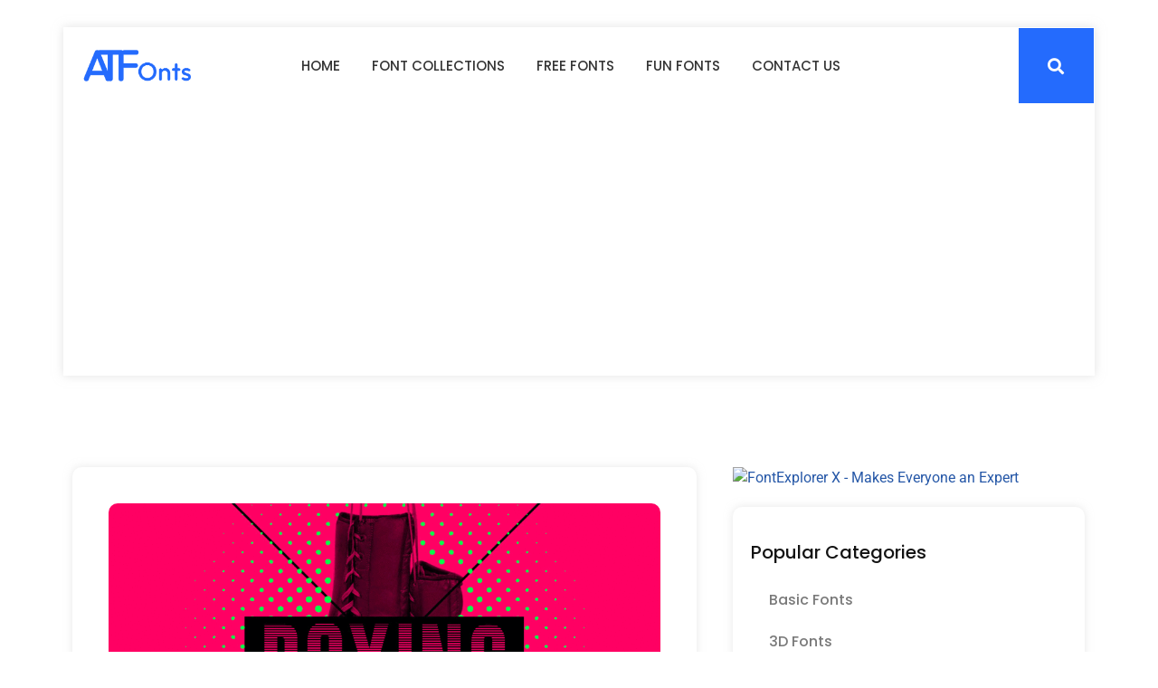

--- FILE ---
content_type: text/html; charset=UTF-8
request_url: https://alltypefonts.com/boxing-free-font/
body_size: 15084
content:
<!doctype html>
<html lang="en-US">
<head>
	<meta charset="UTF-8">
	<meta name="viewport" content="width=device-width, initial-scale=1">
	<link rel="profile" href="https://gmpg.org/xfn/11">
	<title>BOXING Free Font &#8211; All Type Fonts</title>
<meta name='robots' content='max-image-preview:large' />
<link rel='dns-prefetch' href='//www.googletagmanager.com' />
<link rel='dns-prefetch' href='//pagead2.googlesyndication.com' />
<link rel="alternate" type="application/rss+xml" title="All Type Fonts &raquo; Feed" href="https://alltypefonts.com/feed/" />
<link rel="alternate" type="application/rss+xml" title="All Type Fonts &raquo; Comments Feed" href="https://alltypefonts.com/comments/feed/" />
<link rel="alternate" type="application/rss+xml" title="All Type Fonts &raquo; BOXING Free Font Comments Feed" href="https://alltypefonts.com/boxing-free-font/feed/" />
<link rel="alternate" title="oEmbed (JSON)" type="application/json+oembed" href="https://alltypefonts.com/wp-json/oembed/1.0/embed?url=https%3A%2F%2Falltypefonts.com%2Fboxing-free-font%2F" />
<link rel="alternate" title="oEmbed (XML)" type="text/xml+oembed" href="https://alltypefonts.com/wp-json/oembed/1.0/embed?url=https%3A%2F%2Falltypefonts.com%2Fboxing-free-font%2F&#038;format=xml" />
<style id='wp-img-auto-sizes-contain-inline-css'>
img:is([sizes=auto i],[sizes^="auto," i]){contain-intrinsic-size:3000px 1500px}
/*# sourceURL=wp-img-auto-sizes-contain-inline-css */
</style>
<style id='wp-emoji-styles-inline-css'>

	img.wp-smiley, img.emoji {
		display: inline !important;
		border: none !important;
		box-shadow: none !important;
		height: 1em !important;
		width: 1em !important;
		margin: 0 0.07em !important;
		vertical-align: -0.1em !important;
		background: none !important;
		padding: 0 !important;
	}
/*# sourceURL=wp-emoji-styles-inline-css */
</style>
<link rel='stylesheet' id='wp-block-library-css' href='https://alltypefonts.com/wp-includes/css/dist/block-library/style.min.css?ver=6.9' media='all' />
<style id='global-styles-inline-css'>
:root{--wp--preset--aspect-ratio--square: 1;--wp--preset--aspect-ratio--4-3: 4/3;--wp--preset--aspect-ratio--3-4: 3/4;--wp--preset--aspect-ratio--3-2: 3/2;--wp--preset--aspect-ratio--2-3: 2/3;--wp--preset--aspect-ratio--16-9: 16/9;--wp--preset--aspect-ratio--9-16: 9/16;--wp--preset--color--black: #000000;--wp--preset--color--cyan-bluish-gray: #abb8c3;--wp--preset--color--white: #ffffff;--wp--preset--color--pale-pink: #f78da7;--wp--preset--color--vivid-red: #cf2e2e;--wp--preset--color--luminous-vivid-orange: #ff6900;--wp--preset--color--luminous-vivid-amber: #fcb900;--wp--preset--color--light-green-cyan: #7bdcb5;--wp--preset--color--vivid-green-cyan: #00d084;--wp--preset--color--pale-cyan-blue: #8ed1fc;--wp--preset--color--vivid-cyan-blue: #0693e3;--wp--preset--color--vivid-purple: #9b51e0;--wp--preset--gradient--vivid-cyan-blue-to-vivid-purple: linear-gradient(135deg,rgb(6,147,227) 0%,rgb(155,81,224) 100%);--wp--preset--gradient--light-green-cyan-to-vivid-green-cyan: linear-gradient(135deg,rgb(122,220,180) 0%,rgb(0,208,130) 100%);--wp--preset--gradient--luminous-vivid-amber-to-luminous-vivid-orange: linear-gradient(135deg,rgb(252,185,0) 0%,rgb(255,105,0) 100%);--wp--preset--gradient--luminous-vivid-orange-to-vivid-red: linear-gradient(135deg,rgb(255,105,0) 0%,rgb(207,46,46) 100%);--wp--preset--gradient--very-light-gray-to-cyan-bluish-gray: linear-gradient(135deg,rgb(238,238,238) 0%,rgb(169,184,195) 100%);--wp--preset--gradient--cool-to-warm-spectrum: linear-gradient(135deg,rgb(74,234,220) 0%,rgb(151,120,209) 20%,rgb(207,42,186) 40%,rgb(238,44,130) 60%,rgb(251,105,98) 80%,rgb(254,248,76) 100%);--wp--preset--gradient--blush-light-purple: linear-gradient(135deg,rgb(255,206,236) 0%,rgb(152,150,240) 100%);--wp--preset--gradient--blush-bordeaux: linear-gradient(135deg,rgb(254,205,165) 0%,rgb(254,45,45) 50%,rgb(107,0,62) 100%);--wp--preset--gradient--luminous-dusk: linear-gradient(135deg,rgb(255,203,112) 0%,rgb(199,81,192) 50%,rgb(65,88,208) 100%);--wp--preset--gradient--pale-ocean: linear-gradient(135deg,rgb(255,245,203) 0%,rgb(182,227,212) 50%,rgb(51,167,181) 100%);--wp--preset--gradient--electric-grass: linear-gradient(135deg,rgb(202,248,128) 0%,rgb(113,206,126) 100%);--wp--preset--gradient--midnight: linear-gradient(135deg,rgb(2,3,129) 0%,rgb(40,116,252) 100%);--wp--preset--font-size--small: 13px;--wp--preset--font-size--medium: 20px;--wp--preset--font-size--large: 36px;--wp--preset--font-size--x-large: 42px;--wp--preset--spacing--20: 0.44rem;--wp--preset--spacing--30: 0.67rem;--wp--preset--spacing--40: 1rem;--wp--preset--spacing--50: 1.5rem;--wp--preset--spacing--60: 2.25rem;--wp--preset--spacing--70: 3.38rem;--wp--preset--spacing--80: 5.06rem;--wp--preset--shadow--natural: 6px 6px 9px rgba(0, 0, 0, 0.2);--wp--preset--shadow--deep: 12px 12px 50px rgba(0, 0, 0, 0.4);--wp--preset--shadow--sharp: 6px 6px 0px rgba(0, 0, 0, 0.2);--wp--preset--shadow--outlined: 6px 6px 0px -3px rgb(255, 255, 255), 6px 6px rgb(0, 0, 0);--wp--preset--shadow--crisp: 6px 6px 0px rgb(0, 0, 0);}:root { --wp--style--global--content-size: 800px;--wp--style--global--wide-size: 1200px; }:where(body) { margin: 0; }.wp-site-blocks > .alignleft { float: left; margin-right: 2em; }.wp-site-blocks > .alignright { float: right; margin-left: 2em; }.wp-site-blocks > .aligncenter { justify-content: center; margin-left: auto; margin-right: auto; }:where(.wp-site-blocks) > * { margin-block-start: 24px; margin-block-end: 0; }:where(.wp-site-blocks) > :first-child { margin-block-start: 0; }:where(.wp-site-blocks) > :last-child { margin-block-end: 0; }:root { --wp--style--block-gap: 24px; }:root :where(.is-layout-flow) > :first-child{margin-block-start: 0;}:root :where(.is-layout-flow) > :last-child{margin-block-end: 0;}:root :where(.is-layout-flow) > *{margin-block-start: 24px;margin-block-end: 0;}:root :where(.is-layout-constrained) > :first-child{margin-block-start: 0;}:root :where(.is-layout-constrained) > :last-child{margin-block-end: 0;}:root :where(.is-layout-constrained) > *{margin-block-start: 24px;margin-block-end: 0;}:root :where(.is-layout-flex){gap: 24px;}:root :where(.is-layout-grid){gap: 24px;}.is-layout-flow > .alignleft{float: left;margin-inline-start: 0;margin-inline-end: 2em;}.is-layout-flow > .alignright{float: right;margin-inline-start: 2em;margin-inline-end: 0;}.is-layout-flow > .aligncenter{margin-left: auto !important;margin-right: auto !important;}.is-layout-constrained > .alignleft{float: left;margin-inline-start: 0;margin-inline-end: 2em;}.is-layout-constrained > .alignright{float: right;margin-inline-start: 2em;margin-inline-end: 0;}.is-layout-constrained > .aligncenter{margin-left: auto !important;margin-right: auto !important;}.is-layout-constrained > :where(:not(.alignleft):not(.alignright):not(.alignfull)){max-width: var(--wp--style--global--content-size);margin-left: auto !important;margin-right: auto !important;}.is-layout-constrained > .alignwide{max-width: var(--wp--style--global--wide-size);}body .is-layout-flex{display: flex;}.is-layout-flex{flex-wrap: wrap;align-items: center;}.is-layout-flex > :is(*, div){margin: 0;}body .is-layout-grid{display: grid;}.is-layout-grid > :is(*, div){margin: 0;}body{padding-top: 0px;padding-right: 0px;padding-bottom: 0px;padding-left: 0px;}a:where(:not(.wp-element-button)){text-decoration: underline;}:root :where(.wp-element-button, .wp-block-button__link){background-color: #32373c;border-width: 0;color: #fff;font-family: inherit;font-size: inherit;font-style: inherit;font-weight: inherit;letter-spacing: inherit;line-height: inherit;padding-top: calc(0.667em + 2px);padding-right: calc(1.333em + 2px);padding-bottom: calc(0.667em + 2px);padding-left: calc(1.333em + 2px);text-decoration: none;text-transform: inherit;}.has-black-color{color: var(--wp--preset--color--black) !important;}.has-cyan-bluish-gray-color{color: var(--wp--preset--color--cyan-bluish-gray) !important;}.has-white-color{color: var(--wp--preset--color--white) !important;}.has-pale-pink-color{color: var(--wp--preset--color--pale-pink) !important;}.has-vivid-red-color{color: var(--wp--preset--color--vivid-red) !important;}.has-luminous-vivid-orange-color{color: var(--wp--preset--color--luminous-vivid-orange) !important;}.has-luminous-vivid-amber-color{color: var(--wp--preset--color--luminous-vivid-amber) !important;}.has-light-green-cyan-color{color: var(--wp--preset--color--light-green-cyan) !important;}.has-vivid-green-cyan-color{color: var(--wp--preset--color--vivid-green-cyan) !important;}.has-pale-cyan-blue-color{color: var(--wp--preset--color--pale-cyan-blue) !important;}.has-vivid-cyan-blue-color{color: var(--wp--preset--color--vivid-cyan-blue) !important;}.has-vivid-purple-color{color: var(--wp--preset--color--vivid-purple) !important;}.has-black-background-color{background-color: var(--wp--preset--color--black) !important;}.has-cyan-bluish-gray-background-color{background-color: var(--wp--preset--color--cyan-bluish-gray) !important;}.has-white-background-color{background-color: var(--wp--preset--color--white) !important;}.has-pale-pink-background-color{background-color: var(--wp--preset--color--pale-pink) !important;}.has-vivid-red-background-color{background-color: var(--wp--preset--color--vivid-red) !important;}.has-luminous-vivid-orange-background-color{background-color: var(--wp--preset--color--luminous-vivid-orange) !important;}.has-luminous-vivid-amber-background-color{background-color: var(--wp--preset--color--luminous-vivid-amber) !important;}.has-light-green-cyan-background-color{background-color: var(--wp--preset--color--light-green-cyan) !important;}.has-vivid-green-cyan-background-color{background-color: var(--wp--preset--color--vivid-green-cyan) !important;}.has-pale-cyan-blue-background-color{background-color: var(--wp--preset--color--pale-cyan-blue) !important;}.has-vivid-cyan-blue-background-color{background-color: var(--wp--preset--color--vivid-cyan-blue) !important;}.has-vivid-purple-background-color{background-color: var(--wp--preset--color--vivid-purple) !important;}.has-black-border-color{border-color: var(--wp--preset--color--black) !important;}.has-cyan-bluish-gray-border-color{border-color: var(--wp--preset--color--cyan-bluish-gray) !important;}.has-white-border-color{border-color: var(--wp--preset--color--white) !important;}.has-pale-pink-border-color{border-color: var(--wp--preset--color--pale-pink) !important;}.has-vivid-red-border-color{border-color: var(--wp--preset--color--vivid-red) !important;}.has-luminous-vivid-orange-border-color{border-color: var(--wp--preset--color--luminous-vivid-orange) !important;}.has-luminous-vivid-amber-border-color{border-color: var(--wp--preset--color--luminous-vivid-amber) !important;}.has-light-green-cyan-border-color{border-color: var(--wp--preset--color--light-green-cyan) !important;}.has-vivid-green-cyan-border-color{border-color: var(--wp--preset--color--vivid-green-cyan) !important;}.has-pale-cyan-blue-border-color{border-color: var(--wp--preset--color--pale-cyan-blue) !important;}.has-vivid-cyan-blue-border-color{border-color: var(--wp--preset--color--vivid-cyan-blue) !important;}.has-vivid-purple-border-color{border-color: var(--wp--preset--color--vivid-purple) !important;}.has-vivid-cyan-blue-to-vivid-purple-gradient-background{background: var(--wp--preset--gradient--vivid-cyan-blue-to-vivid-purple) !important;}.has-light-green-cyan-to-vivid-green-cyan-gradient-background{background: var(--wp--preset--gradient--light-green-cyan-to-vivid-green-cyan) !important;}.has-luminous-vivid-amber-to-luminous-vivid-orange-gradient-background{background: var(--wp--preset--gradient--luminous-vivid-amber-to-luminous-vivid-orange) !important;}.has-luminous-vivid-orange-to-vivid-red-gradient-background{background: var(--wp--preset--gradient--luminous-vivid-orange-to-vivid-red) !important;}.has-very-light-gray-to-cyan-bluish-gray-gradient-background{background: var(--wp--preset--gradient--very-light-gray-to-cyan-bluish-gray) !important;}.has-cool-to-warm-spectrum-gradient-background{background: var(--wp--preset--gradient--cool-to-warm-spectrum) !important;}.has-blush-light-purple-gradient-background{background: var(--wp--preset--gradient--blush-light-purple) !important;}.has-blush-bordeaux-gradient-background{background: var(--wp--preset--gradient--blush-bordeaux) !important;}.has-luminous-dusk-gradient-background{background: var(--wp--preset--gradient--luminous-dusk) !important;}.has-pale-ocean-gradient-background{background: var(--wp--preset--gradient--pale-ocean) !important;}.has-electric-grass-gradient-background{background: var(--wp--preset--gradient--electric-grass) !important;}.has-midnight-gradient-background{background: var(--wp--preset--gradient--midnight) !important;}.has-small-font-size{font-size: var(--wp--preset--font-size--small) !important;}.has-medium-font-size{font-size: var(--wp--preset--font-size--medium) !important;}.has-large-font-size{font-size: var(--wp--preset--font-size--large) !important;}.has-x-large-font-size{font-size: var(--wp--preset--font-size--x-large) !important;}
/*# sourceURL=global-styles-inline-css */
</style>

<link rel='stylesheet' id='jet-engine-frontend-css' href='https://alltypefonts.com/wp-content/plugins/jet-engine/assets/css/frontend.css?ver=2.9.4' media='all' />
<link rel='stylesheet' id='hello-elementor-css' href='https://alltypefonts.com/wp-content/themes/hello-elementor/assets/css/reset.css?ver=3.4.4' media='all' />
<link rel='stylesheet' id='hello-elementor-theme-style-css' href='https://alltypefonts.com/wp-content/themes/hello-elementor/assets/css/theme.css?ver=3.4.4' media='all' />
<link rel='stylesheet' id='hello-elementor-header-footer-css' href='https://alltypefonts.com/wp-content/themes/hello-elementor/assets/css/header-footer.css?ver=3.4.4' media='all' />
<link rel='stylesheet' id='elementor-frontend-css' href='https://alltypefonts.com/wp-content/plugins/elementor/assets/css/frontend.min.css?ver=3.31.3' media='all' />
<link rel='stylesheet' id='elementor-post-56-css' href='https://alltypefonts.com/wp-content/uploads/elementor/css/post-56.css?ver=1768291545' media='all' />
<link rel='stylesheet' id='elementor-icons-css' href='https://alltypefonts.com/wp-content/plugins/elementor/assets/lib/eicons/css/elementor-icons.min.css?ver=5.43.0' media='all' />
<link rel='stylesheet' id='elementor-pro-css' href='https://alltypefonts.com/wp-content/plugins/elementor-pro/assets/css/frontend.min.css?ver=3.13.0' media='all' />
<link rel='stylesheet' id='elementor-post-365-css' href='https://alltypefonts.com/wp-content/uploads/elementor/css/post-365.css?ver=1768291545' media='all' />
<link rel='stylesheet' id='elementor-post-613-css' href='https://alltypefonts.com/wp-content/uploads/elementor/css/post-613.css?ver=1768291545' media='all' />
<link rel='stylesheet' id='elementor-post-96-css' href='https://alltypefonts.com/wp-content/uploads/elementor/css/post-96.css?ver=1768291589' media='all' />
<link rel='stylesheet' id='elementor-gf-local-poppins-css' href='https://alltypefonts.com/wp-content/uploads/elementor/google-fonts/css/poppins.css?ver=1756476897' media='all' />
<link rel='stylesheet' id='elementor-gf-local-roboto-css' href='https://alltypefonts.com/wp-content/uploads/elementor/google-fonts/css/roboto.css?ver=1756476912' media='all' />
<link rel='stylesheet' id='elementor-icons-shared-0-css' href='https://alltypefonts.com/wp-content/plugins/elementor/assets/lib/font-awesome/css/fontawesome.min.css?ver=5.15.3' media='all' />
<link rel='stylesheet' id='elementor-icons-fa-solid-css' href='https://alltypefonts.com/wp-content/plugins/elementor/assets/lib/font-awesome/css/solid.min.css?ver=5.15.3' media='all' />
<link rel='stylesheet' id='elementor-icons-fa-regular-css' href='https://alltypefonts.com/wp-content/plugins/elementor/assets/lib/font-awesome/css/regular.min.css?ver=5.15.3' media='all' />

<!-- Google tag (gtag.js) snippet added by Site Kit -->
<!-- Google Analytics snippet added by Site Kit -->
<script src="https://www.googletagmanager.com/gtag/js?id=GT-WBKSZJW" id="google_gtagjs-js" async></script>
<script id="google_gtagjs-js-after">
window.dataLayer = window.dataLayer || [];function gtag(){dataLayer.push(arguments);}
gtag("set","linker",{"domains":["alltypefonts.com"]});
gtag("js", new Date());
gtag("set", "developer_id.dZTNiMT", true);
gtag("config", "GT-WBKSZJW", {"googlesitekit_post_type":"post"});
//# sourceURL=google_gtagjs-js-after
</script>
<link rel="https://api.w.org/" href="https://alltypefonts.com/wp-json/" /><link rel="alternate" title="JSON" type="application/json" href="https://alltypefonts.com/wp-json/wp/v2/posts/8275" /><link rel="EditURI" type="application/rsd+xml" title="RSD" href="https://alltypefonts.com/xmlrpc.php?rsd" />
<meta name="generator" content="WordPress 6.9" />
<link rel="canonical" href="https://alltypefonts.com/boxing-free-font/" />
<link rel='shortlink' href='https://alltypefonts.com/?p=8275' />
<meta name="generator" content="Site Kit by Google 1.170.0" />
<!-- Google AdSense meta tags added by Site Kit -->
<meta name="google-adsense-platform-account" content="ca-host-pub-2644536267352236">
<meta name="google-adsense-platform-domain" content="sitekit.withgoogle.com">
<!-- End Google AdSense meta tags added by Site Kit -->
<meta name="generator" content="Elementor 3.31.3; features: additional_custom_breakpoints, e_element_cache; settings: css_print_method-external, google_font-enabled, font_display-swap">
			<style>
				.e-con.e-parent:nth-of-type(n+4):not(.e-lazyloaded):not(.e-no-lazyload),
				.e-con.e-parent:nth-of-type(n+4):not(.e-lazyloaded):not(.e-no-lazyload) * {
					background-image: none !important;
				}
				@media screen and (max-height: 1024px) {
					.e-con.e-parent:nth-of-type(n+3):not(.e-lazyloaded):not(.e-no-lazyload),
					.e-con.e-parent:nth-of-type(n+3):not(.e-lazyloaded):not(.e-no-lazyload) * {
						background-image: none !important;
					}
				}
				@media screen and (max-height: 640px) {
					.e-con.e-parent:nth-of-type(n+2):not(.e-lazyloaded):not(.e-no-lazyload),
					.e-con.e-parent:nth-of-type(n+2):not(.e-lazyloaded):not(.e-no-lazyload) * {
						background-image: none !important;
					}
				}
			</style>
			
<!-- Google Tag Manager snippet added by Site Kit -->
<script>
			( function( w, d, s, l, i ) {
				w[l] = w[l] || [];
				w[l].push( {'gtm.start': new Date().getTime(), event: 'gtm.js'} );
				var f = d.getElementsByTagName( s )[0],
					j = d.createElement( s ), dl = l != 'dataLayer' ? '&l=' + l : '';
				j.async = true;
				j.src = 'https://www.googletagmanager.com/gtm.js?id=' + i + dl;
				f.parentNode.insertBefore( j, f );
			} )( window, document, 'script', 'dataLayer', 'GTM-52TSJKV' );
			
</script>

<!-- End Google Tag Manager snippet added by Site Kit -->

<!-- Google AdSense snippet added by Site Kit -->
<script async src="https://pagead2.googlesyndication.com/pagead/js/adsbygoogle.js?client=ca-pub-1509020270512558&amp;host=ca-host-pub-2644536267352236" crossorigin="anonymous"></script>

<!-- End Google AdSense snippet added by Site Kit -->
<link rel="icon" href="https://alltypefonts.com/wp-content/uploads/2023/05/Group-20.png" sizes="32x32" />
<link rel="icon" href="https://alltypefonts.com/wp-content/uploads/2023/05/Group-20.png" sizes="192x192" />
<link rel="apple-touch-icon" href="https://alltypefonts.com/wp-content/uploads/2023/05/Group-20.png" />
<meta name="msapplication-TileImage" content="https://alltypefonts.com/wp-content/uploads/2023/05/Group-20.png" />
<link rel='stylesheet' id='widget-image-css' href='https://alltypefonts.com/wp-content/plugins/elementor/assets/css/widget-image.min.css?ver=3.31.3' media='all' />
<link rel='stylesheet' id='widget-icon-list-css' href='https://alltypefonts.com/wp-content/plugins/elementor/assets/css/widget-icon-list.min.css?ver=3.31.3' media='all' />
<link rel='stylesheet' id='widget-heading-css' href='https://alltypefonts.com/wp-content/plugins/elementor/assets/css/widget-heading.min.css?ver=3.31.3' media='all' />
<link rel='stylesheet' id='elementor-icons-fa-brands-css' href='https://alltypefonts.com/wp-content/plugins/elementor/assets/lib/font-awesome/css/brands.min.css?ver=5.15.3' media='all' />
<link rel='stylesheet' id='elementor-post-101-css' href='https://alltypefonts.com/wp-content/uploads/elementor/css/post-101.css?ver=1768291545' media='all' />
<link rel='stylesheet' id='elementor-post-2222-css' href='https://alltypefonts.com/wp-content/uploads/elementor/css/post-2222.css?ver=1768291545' media='all' />
</head>
<body class="wp-singular post-template-default single single-post postid-8275 single-format-standard wp-custom-logo wp-embed-responsive wp-theme-hello-elementor hello-elementor-default elementor-default elementor-kit-56 elementor-page-96">

		<!-- Google Tag Manager (noscript) snippet added by Site Kit -->
		<noscript>
			<iframe src="https://www.googletagmanager.com/ns.html?id=GTM-52TSJKV" height="0" width="0" style="display:none;visibility:hidden"></iframe>
		</noscript>
		<!-- End Google Tag Manager (noscript) snippet added by Site Kit -->
		
<a class="skip-link screen-reader-text" href="#content">Skip to content</a>

		<div data-elementor-type="header" data-elementor-id="365" class="elementor elementor-365 elementor-location-header">
					<div class="elementor-section-wrap">
								<section class="elementor-section elementor-top-section elementor-element elementor-element-7ad54cf elementor-section-boxed elementor-section-height-default elementor-section-height-default" data-id="7ad54cf" data-element_type="section">
						<div class="elementor-container elementor-column-gap-default">
					<div class="elementor-column elementor-col-100 elementor-top-column elementor-element elementor-element-aa734d6" data-id="aa734d6" data-element_type="column" data-settings="{&quot;background_background&quot;:&quot;classic&quot;}">
			<div class="elementor-widget-wrap elementor-element-populated">
						<section class="elementor-section elementor-inner-section elementor-element elementor-element-4298e12 elementor-section-boxed elementor-section-height-default elementor-section-height-default" data-id="4298e12" data-element_type="section">
						<div class="elementor-container elementor-column-gap-default">
					<div class="elementor-column elementor-col-50 elementor-inner-column elementor-element elementor-element-4f62314" data-id="4f62314" data-element_type="column">
			<div class="elementor-widget-wrap elementor-element-populated">
						<div class="elementor-element elementor-element-302a107 elementor-widget elementor-widget-image" data-id="302a107" data-element_type="widget" data-widget_type="image.default">
				<div class="elementor-widget-container">
																<a href="https://alltypefonts.com">
							<img width="386" height="113" src="https://alltypefonts.com/wp-content/uploads/2023/05/Group-19-1-1.png" class="attachment-large size-large wp-image-3331" alt="" srcset="https://alltypefonts.com/wp-content/uploads/2023/05/Group-19-1-1.png 386w, https://alltypefonts.com/wp-content/uploads/2023/05/Group-19-1-1-300x88.png 300w" sizes="(max-width: 386px) 100vw, 386px" />								</a>
															</div>
				</div>
					</div>
		</div>
				<div class="elementor-column elementor-col-50 elementor-inner-column elementor-element elementor-element-6b02542" data-id="6b02542" data-element_type="column">
			<div class="elementor-widget-wrap elementor-element-populated">
						<div class="elementor-element elementor-element-6a42186 elementor-nav-menu__align-center elementor-nav-menu--stretch elementor-widget__width-auto elementor-nav-menu--dropdown-tablet elementor-nav-menu__text-align-aside elementor-nav-menu--toggle elementor-nav-menu--burger elementor-widget elementor-widget-nav-menu" data-id="6a42186" data-element_type="widget" data-settings="{&quot;full_width&quot;:&quot;stretch&quot;,&quot;submenu_icon&quot;:{&quot;value&quot;:&quot;&lt;i class=\&quot;fas fa-plus\&quot;&gt;&lt;\/i&gt;&quot;,&quot;library&quot;:&quot;fa-solid&quot;},&quot;layout&quot;:&quot;horizontal&quot;,&quot;toggle&quot;:&quot;burger&quot;}" data-widget_type="nav-menu.default">
				<div class="elementor-widget-container">
								<nav class="elementor-nav-menu--main elementor-nav-menu__container elementor-nav-menu--layout-horizontal e--pointer-underline e--animation-grow">
				<ul id="menu-1-6a42186" class="elementor-nav-menu"><li class="menu-item menu-item-type-post_type menu-item-object-page menu-item-home menu-item-184"><a href="https://alltypefonts.com/" class="elementor-item">Home</a></li>
<li class="menu-item menu-item-type-post_type menu-item-object-page menu-item-595"><a href="https://alltypefonts.com/font-collections/" class="elementor-item">Font Collections</a></li>
<li class="menu-item menu-item-type-custom menu-item-object-custom menu-item-has-children menu-item-185"><a href="#" class="elementor-item elementor-item-anchor">Free Fonts</a>
<ul class="sub-menu elementor-nav-menu--dropdown">
	<li class="menu-item menu-item-type-taxonomy menu-item-object-category menu-item-has-children menu-item-165"><a href="https://alltypefonts.com/category/display-fonts/" class="elementor-sub-item">Display Fonts</a>
	<ul class="sub-menu elementor-nav-menu--dropdown">
		<li class="menu-item menu-item-type-taxonomy menu-item-object-category menu-item-157"><a href="https://alltypefonts.com/category/3d-fonts/" class="elementor-sub-item">3D Fonts</a></li>
		<li class="menu-item menu-item-type-taxonomy menu-item-object-category menu-item-169"><a href="https://alltypefonts.com/category/gothic-fonts/" class="elementor-sub-item">Gothic Fonts</a></li>
		<li class="menu-item menu-item-type-taxonomy menu-item-object-category menu-item-170"><a href="https://alltypefonts.com/category/graffiti-fonts/" class="elementor-sub-item">Graffiti Fonts</a></li>
		<li class="menu-item menu-item-type-taxonomy menu-item-object-category menu-item-180"><a href="https://alltypefonts.com/category/stencil-army-font/" class="elementor-sub-item">Stencil, Army Font</a></li>
		<li class="menu-item menu-item-type-taxonomy menu-item-object-category menu-item-163"><a href="https://alltypefonts.com/category/decorative-fonts/" class="elementor-sub-item">Decorative Fonts</a></li>
		<li class="menu-item menu-item-type-taxonomy menu-item-object-category menu-item-183"><a href="https://alltypefonts.com/category/vintage-fonts/" class="elementor-sub-item">Vintage Fonts</a></li>
	</ul>
</li>
	<li class="menu-item menu-item-type-taxonomy menu-item-object-category menu-item-has-children menu-item-158"><a href="https://alltypefonts.com/category/basic-fonts/" class="elementor-sub-item">Basic Fonts</a>
	<ul class="sub-menu elementor-nav-menu--dropdown">
		<li class="menu-item menu-item-type-taxonomy menu-item-object-category menu-item-178"><a href="https://alltypefonts.com/category/serif-fonts/" class="elementor-sub-item">Serif Fonts</a></li>
		<li class="menu-item menu-item-type-taxonomy menu-item-object-category menu-item-176"><a href="https://alltypefonts.com/category/sans-serif-fonts/" class="elementor-sub-item">Sans Serif Fonts</a></li>
		<li class="menu-item menu-item-type-taxonomy menu-item-object-category menu-item-179"><a href="https://alltypefonts.com/category/slab-serif-fonts/" class="elementor-sub-item">Slab Serif Fonts</a></li>
		<li class="menu-item menu-item-type-taxonomy menu-item-object-category menu-item-177"><a href="https://alltypefonts.com/category/script-fonts/" class="elementor-sub-item">Script Fonts</a></li>
	</ul>
</li>
	<li class="menu-item menu-item-type-taxonomy menu-item-object-category menu-item-172"><a href="https://alltypefonts.com/category/logo-fonts/" class="elementor-sub-item">Logo Fonts</a></li>
	<li class="menu-item menu-item-type-taxonomy menu-item-object-category menu-item-173"><a href="https://alltypefonts.com/category/monoline-fonts/" class="elementor-sub-item">Monoline Fonts</a></li>
	<li class="menu-item menu-item-type-taxonomy menu-item-object-category menu-item-171"><a href="https://alltypefonts.com/category/handwritten-fonts/" class="elementor-sub-item">Handwritten Fonts</a></li>
	<li class="menu-item menu-item-type-taxonomy menu-item-object-category menu-item-159"><a href="https://alltypefonts.com/category/bitmap-pixel-fonts/" class="elementor-sub-item">Bitmap, Pixel Fonts</a></li>
	<li class="menu-item menu-item-type-taxonomy menu-item-object-category menu-item-160"><a href="https://alltypefonts.com/category/blackletter-fonts/" class="elementor-sub-item">Blackletter Fonts</a></li>
</ul>
</li>
<li class="menu-item menu-item-type-taxonomy menu-item-object-category menu-item-has-children menu-item-168"><a href="https://alltypefonts.com/category/fun-fonts/" class="elementor-item">Fun Fonts</a>
<ul class="sub-menu elementor-nav-menu--dropdown">
	<li class="menu-item menu-item-type-taxonomy menu-item-object-category menu-item-13266"><a href="https://alltypefonts.com/category/arabic/" class="elementor-sub-item">Arabic</a></li>
	<li class="menu-item menu-item-type-taxonomy menu-item-object-category menu-item-161"><a href="https://alltypefonts.com/category/brush-fonts/" class="elementor-sub-item">Brush Fonts</a></li>
	<li class="menu-item menu-item-type-taxonomy menu-item-object-category menu-item-162"><a href="https://alltypefonts.com/category/calligraphy-fonts/" class="elementor-sub-item">Calligraphy Fonts</a></li>
	<li class="menu-item menu-item-type-taxonomy menu-item-object-category menu-item-174"><a href="https://alltypefonts.com/category/non-western-fonts/" class="elementor-sub-item">Non Western Fonts</a></li>
	<li class="menu-item menu-item-type-taxonomy menu-item-object-category menu-item-175"><a href="https://alltypefonts.com/category/retro-fonts/" class="elementor-sub-item">Retro Fonts</a></li>
	<li class="menu-item menu-item-type-taxonomy menu-item-object-category menu-item-181"><a href="https://alltypefonts.com/category/symbol-fonts/" class="elementor-sub-item">Symbol Fonts</a></li>
	<li class="menu-item menu-item-type-taxonomy menu-item-object-category menu-item-182"><a href="https://alltypefonts.com/category/typewriter-fonts/" class="elementor-sub-item">Typewriter Fonts</a></li>
</ul>
</li>
<li class="menu-item menu-item-type-post_type menu-item-object-page menu-item-188"><a href="https://alltypefonts.com/contact-us/" class="elementor-item">Contact Us</a></li>
</ul>			</nav>
					<div class="elementor-menu-toggle" role="button" tabindex="0" aria-label="Menu Toggle" aria-expanded="false">
			<i aria-hidden="true" role="presentation" class="elementor-menu-toggle__icon--open eicon-menu-bar"></i><i aria-hidden="true" role="presentation" class="elementor-menu-toggle__icon--close eicon-close"></i>			<span class="elementor-screen-only">Menu</span>
		</div>
					<nav class="elementor-nav-menu--dropdown elementor-nav-menu__container" aria-hidden="true">
				<ul id="menu-2-6a42186" class="elementor-nav-menu"><li class="menu-item menu-item-type-post_type menu-item-object-page menu-item-home menu-item-184"><a href="https://alltypefonts.com/" class="elementor-item" tabindex="-1">Home</a></li>
<li class="menu-item menu-item-type-post_type menu-item-object-page menu-item-595"><a href="https://alltypefonts.com/font-collections/" class="elementor-item" tabindex="-1">Font Collections</a></li>
<li class="menu-item menu-item-type-custom menu-item-object-custom menu-item-has-children menu-item-185"><a href="#" class="elementor-item elementor-item-anchor" tabindex="-1">Free Fonts</a>
<ul class="sub-menu elementor-nav-menu--dropdown">
	<li class="menu-item menu-item-type-taxonomy menu-item-object-category menu-item-has-children menu-item-165"><a href="https://alltypefonts.com/category/display-fonts/" class="elementor-sub-item" tabindex="-1">Display Fonts</a>
	<ul class="sub-menu elementor-nav-menu--dropdown">
		<li class="menu-item menu-item-type-taxonomy menu-item-object-category menu-item-157"><a href="https://alltypefonts.com/category/3d-fonts/" class="elementor-sub-item" tabindex="-1">3D Fonts</a></li>
		<li class="menu-item menu-item-type-taxonomy menu-item-object-category menu-item-169"><a href="https://alltypefonts.com/category/gothic-fonts/" class="elementor-sub-item" tabindex="-1">Gothic Fonts</a></li>
		<li class="menu-item menu-item-type-taxonomy menu-item-object-category menu-item-170"><a href="https://alltypefonts.com/category/graffiti-fonts/" class="elementor-sub-item" tabindex="-1">Graffiti Fonts</a></li>
		<li class="menu-item menu-item-type-taxonomy menu-item-object-category menu-item-180"><a href="https://alltypefonts.com/category/stencil-army-font/" class="elementor-sub-item" tabindex="-1">Stencil, Army Font</a></li>
		<li class="menu-item menu-item-type-taxonomy menu-item-object-category menu-item-163"><a href="https://alltypefonts.com/category/decorative-fonts/" class="elementor-sub-item" tabindex="-1">Decorative Fonts</a></li>
		<li class="menu-item menu-item-type-taxonomy menu-item-object-category menu-item-183"><a href="https://alltypefonts.com/category/vintage-fonts/" class="elementor-sub-item" tabindex="-1">Vintage Fonts</a></li>
	</ul>
</li>
	<li class="menu-item menu-item-type-taxonomy menu-item-object-category menu-item-has-children menu-item-158"><a href="https://alltypefonts.com/category/basic-fonts/" class="elementor-sub-item" tabindex="-1">Basic Fonts</a>
	<ul class="sub-menu elementor-nav-menu--dropdown">
		<li class="menu-item menu-item-type-taxonomy menu-item-object-category menu-item-178"><a href="https://alltypefonts.com/category/serif-fonts/" class="elementor-sub-item" tabindex="-1">Serif Fonts</a></li>
		<li class="menu-item menu-item-type-taxonomy menu-item-object-category menu-item-176"><a href="https://alltypefonts.com/category/sans-serif-fonts/" class="elementor-sub-item" tabindex="-1">Sans Serif Fonts</a></li>
		<li class="menu-item menu-item-type-taxonomy menu-item-object-category menu-item-179"><a href="https://alltypefonts.com/category/slab-serif-fonts/" class="elementor-sub-item" tabindex="-1">Slab Serif Fonts</a></li>
		<li class="menu-item menu-item-type-taxonomy menu-item-object-category menu-item-177"><a href="https://alltypefonts.com/category/script-fonts/" class="elementor-sub-item" tabindex="-1">Script Fonts</a></li>
	</ul>
</li>
	<li class="menu-item menu-item-type-taxonomy menu-item-object-category menu-item-172"><a href="https://alltypefonts.com/category/logo-fonts/" class="elementor-sub-item" tabindex="-1">Logo Fonts</a></li>
	<li class="menu-item menu-item-type-taxonomy menu-item-object-category menu-item-173"><a href="https://alltypefonts.com/category/monoline-fonts/" class="elementor-sub-item" tabindex="-1">Monoline Fonts</a></li>
	<li class="menu-item menu-item-type-taxonomy menu-item-object-category menu-item-171"><a href="https://alltypefonts.com/category/handwritten-fonts/" class="elementor-sub-item" tabindex="-1">Handwritten Fonts</a></li>
	<li class="menu-item menu-item-type-taxonomy menu-item-object-category menu-item-159"><a href="https://alltypefonts.com/category/bitmap-pixel-fonts/" class="elementor-sub-item" tabindex="-1">Bitmap, Pixel Fonts</a></li>
	<li class="menu-item menu-item-type-taxonomy menu-item-object-category menu-item-160"><a href="https://alltypefonts.com/category/blackletter-fonts/" class="elementor-sub-item" tabindex="-1">Blackletter Fonts</a></li>
</ul>
</li>
<li class="menu-item menu-item-type-taxonomy menu-item-object-category menu-item-has-children menu-item-168"><a href="https://alltypefonts.com/category/fun-fonts/" class="elementor-item" tabindex="-1">Fun Fonts</a>
<ul class="sub-menu elementor-nav-menu--dropdown">
	<li class="menu-item menu-item-type-taxonomy menu-item-object-category menu-item-13266"><a href="https://alltypefonts.com/category/arabic/" class="elementor-sub-item" tabindex="-1">Arabic</a></li>
	<li class="menu-item menu-item-type-taxonomy menu-item-object-category menu-item-161"><a href="https://alltypefonts.com/category/brush-fonts/" class="elementor-sub-item" tabindex="-1">Brush Fonts</a></li>
	<li class="menu-item menu-item-type-taxonomy menu-item-object-category menu-item-162"><a href="https://alltypefonts.com/category/calligraphy-fonts/" class="elementor-sub-item" tabindex="-1">Calligraphy Fonts</a></li>
	<li class="menu-item menu-item-type-taxonomy menu-item-object-category menu-item-174"><a href="https://alltypefonts.com/category/non-western-fonts/" class="elementor-sub-item" tabindex="-1">Non Western Fonts</a></li>
	<li class="menu-item menu-item-type-taxonomy menu-item-object-category menu-item-175"><a href="https://alltypefonts.com/category/retro-fonts/" class="elementor-sub-item" tabindex="-1">Retro Fonts</a></li>
	<li class="menu-item menu-item-type-taxonomy menu-item-object-category menu-item-181"><a href="https://alltypefonts.com/category/symbol-fonts/" class="elementor-sub-item" tabindex="-1">Symbol Fonts</a></li>
	<li class="menu-item menu-item-type-taxonomy menu-item-object-category menu-item-182"><a href="https://alltypefonts.com/category/typewriter-fonts/" class="elementor-sub-item" tabindex="-1">Typewriter Fonts</a></li>
</ul>
</li>
<li class="menu-item menu-item-type-post_type menu-item-object-page menu-item-188"><a href="https://alltypefonts.com/contact-us/" class="elementor-item" tabindex="-1">Contact Us</a></li>
</ul>			</nav>
						</div>
				</div>
				<div class="elementor-element elementor-element-b71d008 elementor-search-form--skin-full_screen elementor-widget__width-auto elementor-hidden-mobile elementor-widget elementor-widget-search-form" data-id="b71d008" data-element_type="widget" data-settings="{&quot;skin&quot;:&quot;full_screen&quot;}" data-widget_type="search-form.default">
				<div class="elementor-widget-container">
							<form class="elementor-search-form" action="https://alltypefonts.com" method="get" role="search">
									<div class="elementor-search-form__toggle" tabindex="0" role="button">
				<i aria-hidden="true" class="fas fa-search"></i>				<span class="elementor-screen-only">Search</span>
			</div>
						<div class="elementor-search-form__container">
				<label class="elementor-screen-only" for="elementor-search-form-b71d008">Search</label>

				
				<input id="elementor-search-form-b71d008" placeholder="Search..." class="elementor-search-form__input" type="search" name="s" value="">
				
				
								<div class="dialog-lightbox-close-button dialog-close-button" role="button" tabindex="0">
					<i aria-hidden="true" class="eicon-close"></i>					<span class="elementor-screen-only">Close this search box.</span>
				</div>
							</div>
		</form>
						</div>
				</div>
					</div>
		</div>
					</div>
		</section>
					</div>
		</div>
					</div>
		</section>
							</div>
				</div>
				<div data-elementor-type="single-post" data-elementor-id="96" class="elementor elementor-96 elementor-location-single post-8275 post type-post status-publish format-standard has-post-thumbnail hentry category-sans-serif">
					<div class="elementor-section-wrap">
								<section class="elementor-section elementor-top-section elementor-element elementor-element-dfbc07c elementor-section-boxed elementor-section-height-default elementor-section-height-default" data-id="dfbc07c" data-element_type="section">
						<div class="elementor-container elementor-column-gap-default">
					<div class="elementor-column elementor-col-100 elementor-top-column elementor-element elementor-element-d5c6b4c" data-id="d5c6b4c" data-element_type="column">
			<div class="elementor-widget-wrap">
							</div>
		</div>
					</div>
		</section>
				<section class="elementor-section elementor-top-section elementor-element elementor-element-2fa9a88 elementor-section-boxed elementor-section-height-default elementor-section-height-default" data-id="2fa9a88" data-element_type="section">
						<div class="elementor-container elementor-column-gap-default">
					<div class="elementor-column elementor-col-50 elementor-top-column elementor-element elementor-element-3c45a6d" data-id="3c45a6d" data-element_type="column">
			<div class="elementor-widget-wrap elementor-element-populated">
						<section class="elementor-section elementor-inner-section elementor-element elementor-element-ead0be6 elementor-section-boxed elementor-section-height-default elementor-section-height-default" data-id="ead0be6" data-element_type="section">
						<div class="elementor-container elementor-column-gap-default">
					<div class="elementor-column elementor-col-100 elementor-inner-column elementor-element elementor-element-d564d80" data-id="d564d80" data-element_type="column">
			<div class="elementor-widget-wrap elementor-element-populated">
						<div class="elementor-element elementor-element-d5ed0ef elementor-widget elementor-widget-image" data-id="d5ed0ef" data-element_type="widget" data-widget_type="image.default">
				<div class="elementor-widget-container">
															<img fetchpriority="high" width="800" height="838" src="https://alltypefonts.com/wp-content/uploads/2023/05/461aa411857709.593f1c843230a-977x1024.gif" class="attachment-large size-large wp-image-8276" alt="" srcset="https://alltypefonts.com/wp-content/uploads/2023/05/461aa411857709.593f1c843230a-977x1024.gif 977w, https://alltypefonts.com/wp-content/uploads/2023/05/461aa411857709.593f1c843230a-286x300.gif 286w, https://alltypefonts.com/wp-content/uploads/2023/05/461aa411857709.593f1c843230a-768x805.gif 768w" sizes="(max-width: 800px) 100vw, 800px" />															</div>
				</div>
				<div class="elementor-element elementor-element-cb720e3 elementor-widget__width-auto elementor-icon-list--layout-traditional elementor-list-item-link-full_width elementor-widget elementor-widget-icon-list" data-id="cb720e3" data-element_type="widget" data-widget_type="icon-list.default">
				<div class="elementor-widget-container">
							<ul class="elementor-icon-list-items">
							<li class="elementor-icon-list-item">
											<a href="https://alltypefonts.com/category/sans-serif/">

											<span class="elementor-icon-list-text">Sans Serif</span>
											</a>
									</li>
						</ul>
						</div>
				</div>
				<div class="elementor-element elementor-element-3eef8b6 elementor-widget elementor-widget-theme-post-content" data-id="3eef8b6" data-element_type="widget" data-widget_type="theme-post-content.default">
				<div class="elementor-widget-container">
					<p>AA</p>
<p>						Aa</p>
<p>						aa</p>
<p>						boxing<br />
						The quick brown fox jumps over the lazy dog</p>
<p>						boxing-striped<br />
						The quick brown fox jumps over the lazy dog</p>
				</div>
				</div>
				<div class="elementor-element elementor-element-d8640bd elementor-widget elementor-widget-theme-post-title elementor-page-title elementor-widget-heading" data-id="d8640bd" data-element_type="widget" data-widget_type="theme-post-title.default">
				<div class="elementor-widget-container">
					<h1 class="elementor-heading-title elementor-size-default">BOXING Free Font</h1>				</div>
				</div>
				<section class="elementor-section elementor-inner-section elementor-element elementor-element-14acfd9 elementor-section-boxed elementor-section-height-default elementor-section-height-default" data-id="14acfd9" data-element_type="section">
						<div class="elementor-container elementor-column-gap-default">
					<div class="elementor-column elementor-col-50 elementor-inner-column elementor-element elementor-element-cc4c7fb" data-id="cc4c7fb" data-element_type="column">
			<div class="elementor-widget-wrap elementor-element-populated">
						<div class="elementor-element elementor-element-74fea95 elementor-icon-list--layout-traditional elementor-list-item-link-full_width elementor-widget elementor-widget-icon-list" data-id="74fea95" data-element_type="widget" data-widget_type="icon-list.default">
				<div class="elementor-widget-container">
							<ul class="elementor-icon-list-items">
							<li class="elementor-icon-list-item">
											<span class="elementor-icon-list-icon">
							<i aria-hidden="true" class="far fa-calendar-alt"></i>						</span>
										<span class="elementor-icon-list-text">Date : </span>
									</li>
								<li class="elementor-icon-list-item">
											<span class="elementor-icon-list-icon">
							<i aria-hidden="true" class="fas fa-user"></i>						</span>
										<span class="elementor-icon-list-text">Designer : </span>
									</li>
								<li class="elementor-icon-list-item">
											<span class="elementor-icon-list-icon">
							<i aria-hidden="true" class="far fa-file-alt"></i>						</span>
										<span class="elementor-icon-list-text">License : </span>
									</li>
						</ul>
						</div>
				</div>
					</div>
		</div>
				<div class="elementor-column elementor-col-50 elementor-inner-column elementor-element elementor-element-7f2d578" data-id="7f2d578" data-element_type="column">
			<div class="elementor-widget-wrap elementor-element-populated">
						<div class="elementor-element elementor-element-c834c38 elementor-icon-list--layout-traditional elementor-list-item-link-full_width elementor-widget elementor-widget-icon-list" data-id="c834c38" data-element_type="widget" data-widget_type="icon-list.default">
				<div class="elementor-widget-container">
							<ul class="elementor-icon-list-items">
							<li class="elementor-icon-list-item">
										<span class="elementor-icon-list-text">2/15/2023</span>
									</li>
								<li class="elementor-icon-list-item">
											<a href="https://alltypefonts.com/boxing-free-font/">

											<span class="elementor-icon-list-text">Tano Veron</span>
											</a>
									</li>
								<li class="elementor-icon-list-item">
											<a href="https://alltypefonts.com/boxing-free-font/">

											<span class="elementor-icon-list-text">Free for Personal &amp; Commercial use</span>
											</a>
									</li>
						</ul>
						</div>
				</div>
					</div>
		</div>
					</div>
		</section>
				<div class="elementor-element elementor-element-e4835fd elementor-mobile-align-justify elementor-widget elementor-widget-button" data-id="e4835fd" data-element_type="widget" data-widget_type="button.default">
				<div class="elementor-widget-container">
									<div class="elementor-button-wrapper">
					<a class="elementor-button elementor-button-link elementor-size-sm" href="https://fontsrepo.com/dl/boxing-zip/">
						<span class="elementor-button-content-wrapper">
						<span class="elementor-button-icon">
				<i aria-hidden="true" class="fas fa-download"></i>			</span>
									<span class="elementor-button-text">Download Now</span>
					</span>
					</a>
				</div>
								</div>
				</div>
				<section class="elementor-section elementor-inner-section elementor-element elementor-element-ea55af8 elementor-section-boxed elementor-section-height-default elementor-section-height-default" data-id="ea55af8" data-element_type="section">
						<div class="elementor-container elementor-column-gap-default">
					<div class="elementor-column elementor-col-50 elementor-inner-column elementor-element elementor-element-cd3453e" data-id="cd3453e" data-element_type="column">
			<div class="elementor-widget-wrap elementor-element-populated">
						<div class="elementor-element elementor-element-6cd67d4 elementor-widget elementor-widget-heading" data-id="6cd67d4" data-element_type="widget" data-widget_type="heading.default">
				<div class="elementor-widget-container">
					<h2 class="elementor-heading-title elementor-size-default">Share : </h2>				</div>
				</div>
					</div>
		</div>
				<div class="elementor-column elementor-col-50 elementor-inner-column elementor-element elementor-element-884e415" data-id="884e415" data-element_type="column">
			<div class="elementor-widget-wrap elementor-element-populated">
						<div class="elementor-element elementor-element-e8beefe elementor-share-buttons--align-right elementor-share-buttons-mobile--align-justify elementor-share-buttons--view-icon-text elementor-share-buttons--skin-gradient elementor-share-buttons--shape-square elementor-grid-0 elementor-share-buttons--color-official elementor-widget elementor-widget-share-buttons" data-id="e8beefe" data-element_type="widget" data-widget_type="share-buttons.default">
				<div class="elementor-widget-container">
							<div class="elementor-grid">
								<div class="elementor-grid-item">
						<div
							class="elementor-share-btn elementor-share-btn_facebook"
							role="button"
							tabindex="0"
							aria-label="Share on facebook"
						>
															<span class="elementor-share-btn__icon">
								<i class="fab fa-facebook" aria-hidden="true"></i>							</span>
																						<div class="elementor-share-btn__text">
																			<span class="elementor-share-btn__title">
										Facebook									</span>
																	</div>
													</div>
					</div>
									<div class="elementor-grid-item">
						<div
							class="elementor-share-btn elementor-share-btn_twitter"
							role="button"
							tabindex="0"
							aria-label="Share on twitter"
						>
															<span class="elementor-share-btn__icon">
								<i class="fab fa-twitter" aria-hidden="true"></i>							</span>
																						<div class="elementor-share-btn__text">
																			<span class="elementor-share-btn__title">
										Twitter									</span>
																	</div>
													</div>
					</div>
									<div class="elementor-grid-item">
						<div
							class="elementor-share-btn elementor-share-btn_linkedin"
							role="button"
							tabindex="0"
							aria-label="Share on linkedin"
						>
															<span class="elementor-share-btn__icon">
								<i class="fab fa-linkedin" aria-hidden="true"></i>							</span>
																						<div class="elementor-share-btn__text">
																			<span class="elementor-share-btn__title">
										LinkedIn									</span>
																	</div>
													</div>
					</div>
						</div>
						</div>
				</div>
					</div>
		</div>
					</div>
		</section>
				<div class="elementor-element elementor-element-aec6a44 elementor-widget elementor-widget-heading" data-id="aec6a44" data-element_type="widget" data-widget_type="heading.default">
				<div class="elementor-widget-container">
					<h2 class="elementor-heading-title elementor-size-default">Similar Fonts

</h2>				</div>
				</div>
				<div class="elementor-element elementor-element-9929414 elementor-widget elementor-widget-jet-listing-grid" data-id="9929414" data-element_type="widget" data-settings="{&quot;columns&quot;:&quot;2&quot;,&quot;columns_mobile&quot;:&quot;1&quot;}" data-widget_type="jet-listing-grid.default">
				<div class="elementor-widget-container">
					<div class="jet-listing-grid jet-listing"><div class="jet-listing-grid__items grid-col-desk-2 grid-col-tablet-2 grid-col-mobile-1 jet-listing-grid--101"  data-nav="{&quot;enabled&quot;:false,&quot;type&quot;:null,&quot;more_el&quot;:null,&quot;query&quot;:[],&quot;widget_settings&quot;:{&quot;lisitng_id&quot;:&quot;101&quot;,&quot;posts_num&quot;:4,&quot;columns&quot;:2,&quot;columns_tablet&quot;:2,&quot;columns_mobile&quot;:1,&quot;is_archive_template&quot;:&quot;&quot;,&quot;post_status&quot;:[&quot;publish&quot;],&quot;use_random_posts_num&quot;:&quot;&quot;,&quot;max_posts_num&quot;:9,&quot;not_found_message&quot;:&quot;No data was found&quot;,&quot;is_masonry&quot;:false,&quot;equal_columns_height&quot;:&quot;&quot;,&quot;use_load_more&quot;:&quot;&quot;,&quot;load_more_id&quot;:&quot;&quot;,&quot;load_more_type&quot;:&quot;click&quot;,&quot;use_custom_post_types&quot;:&quot;&quot;,&quot;custom_post_types&quot;:[],&quot;hide_widget_if&quot;:&quot;&quot;,&quot;carousel_enabled&quot;:&quot;&quot;,&quot;slides_to_scroll&quot;:&quot;1&quot;,&quot;arrows&quot;:&quot;true&quot;,&quot;arrow_icon&quot;:&quot;fa fa-angle-left&quot;,&quot;dots&quot;:&quot;&quot;,&quot;autoplay&quot;:&quot;true&quot;,&quot;autoplay_speed&quot;:5000,&quot;infinite&quot;:&quot;true&quot;,&quot;center_mode&quot;:&quot;&quot;,&quot;effect&quot;:&quot;slide&quot;,&quot;speed&quot;:500,&quot;inject_alternative_items&quot;:&quot;&quot;,&quot;injection_items&quot;:[],&quot;scroll_slider_enabled&quot;:&quot;&quot;,&quot;scroll_slider_on&quot;:[&quot;desktop&quot;,&quot;tablet&quot;,&quot;mobile&quot;],&quot;custom_query&quot;:false,&quot;custom_query_id&quot;:&quot;&quot;,&quot;_element_id&quot;:&quot;&quot;}}" data-page="1" data-pages="71" data-listing-source="posts"><div class="jet-listing-grid__item jet-listing-dynamic-post-9460" data-post-id="9460" >		<div data-elementor-type="jet-listing-items" data-elementor-id="101" class="elementor elementor-101">
						<section class="elementor-section elementor-top-section elementor-element elementor-element-ba2f237 elementor-section-boxed elementor-section-height-default elementor-section-height-default" data-id="ba2f237" data-element_type="section">
						<div class="elementor-container elementor-column-gap-default">
					<div class="elementor-column elementor-col-100 elementor-top-column elementor-element elementor-element-4359f53" data-id="4359f53" data-element_type="column" data-settings="{&quot;background_background&quot;:&quot;classic&quot;}">
			<div class="elementor-widget-wrap elementor-element-populated">
						<div class="elementor-element elementor-element-668b5b3 elementor-widget elementor-widget-image" data-id="668b5b3" data-element_type="widget" data-widget_type="image.default">
				<div class="elementor-widget-container">
																<a href="https://alltypefonts.com/data-twenty-free-font/">
							<img width="740" height="555" src="https://alltypefonts.com/wp-content/uploads/2023/05/data-twenty-free-font-2-740x555.jpg" class="attachment-large size-large wp-image-9461" alt="" srcset="https://alltypefonts.com/wp-content/uploads/2023/05/data-twenty-free-font-2-740x555.jpg 740w, https://alltypefonts.com/wp-content/uploads/2023/05/data-twenty-free-font-2-740x555-300x225.jpg 300w" sizes="(max-width: 740px) 100vw, 740px" />								</a>
															</div>
				</div>
				<div class="elementor-element elementor-element-3b89343 elementor-widget elementor-widget-heading" data-id="3b89343" data-element_type="widget" data-widget_type="heading.default">
				<div class="elementor-widget-container">
					<h2 class="elementor-heading-title elementor-size-default"><a href="https://alltypefonts.com/data-twenty-free-font/">Data Twenty Free Font</a></h2>				</div>
				</div>
				<section class="elementor-section elementor-inner-section elementor-element elementor-element-c13abd3 elementor-section-boxed elementor-section-height-default elementor-section-height-default" data-id="c13abd3" data-element_type="section">
						<div class="elementor-container elementor-column-gap-default">
					<div class="elementor-column elementor-col-50 elementor-inner-column elementor-element elementor-element-8da48ce" data-id="8da48ce" data-element_type="column">
			<div class="elementor-widget-wrap elementor-element-populated">
						<div class="elementor-element elementor-element-030d6c9 elementor-icon-list--layout-traditional elementor-list-item-link-full_width elementor-widget elementor-widget-icon-list" data-id="030d6c9" data-element_type="widget" data-widget_type="icon-list.default">
				<div class="elementor-widget-container">
							<ul class="elementor-icon-list-items">
							<li class="elementor-icon-list-item">
											<a href="https://alltypefonts.com/category/sans-serif/">

											<span class="elementor-icon-list-text">Sans Serif</span>
											</a>
									</li>
						</ul>
						</div>
				</div>
					</div>
		</div>
				<div class="elementor-column elementor-col-50 elementor-inner-column elementor-element elementor-element-a5ed805" data-id="a5ed805" data-element_type="column">
			<div class="elementor-widget-wrap elementor-element-populated">
						<div class="elementor-element elementor-element-51caf7e elementor-align-right elementor-icon-list--layout-traditional elementor-list-item-link-full_width elementor-widget elementor-widget-icon-list" data-id="51caf7e" data-element_type="widget" data-widget_type="icon-list.default">
				<div class="elementor-widget-container">
							<ul class="elementor-icon-list-items">
							<li class="elementor-icon-list-item">
										<span class="elementor-icon-list-text">10/19/2023</span>
									</li>
						</ul>
						</div>
				</div>
					</div>
		</div>
					</div>
		</section>
					</div>
		</div>
					</div>
		</section>
				</div>
		</div><div class="jet-listing-grid__item jet-listing-dynamic-post-9457" data-post-id="9457" >		<div data-elementor-type="jet-listing-items" data-elementor-id="101" class="elementor elementor-101">
						<section class="elementor-section elementor-top-section elementor-element elementor-element-ba2f237 elementor-section-boxed elementor-section-height-default elementor-section-height-default" data-id="ba2f237" data-element_type="section">
						<div class="elementor-container elementor-column-gap-default">
					<div class="elementor-column elementor-col-100 elementor-top-column elementor-element elementor-element-4359f53" data-id="4359f53" data-element_type="column" data-settings="{&quot;background_background&quot;:&quot;classic&quot;}">
			<div class="elementor-widget-wrap elementor-element-populated">
						<div class="elementor-element elementor-element-668b5b3 elementor-widget elementor-widget-image" data-id="668b5b3" data-element_type="widget" data-widget_type="image.default">
				<div class="elementor-widget-container">
																<a href="https://alltypefonts.com/moremore-free-font/">
							<img loading="lazy" width="740" height="423" src="https://alltypefonts.com/wp-content/uploads/2023/05/moremore-free-font-1-740x423.gif" class="attachment-large size-large wp-image-9458" alt="" />								</a>
															</div>
				</div>
				<div class="elementor-element elementor-element-3b89343 elementor-widget elementor-widget-heading" data-id="3b89343" data-element_type="widget" data-widget_type="heading.default">
				<div class="elementor-widget-container">
					<h2 class="elementor-heading-title elementor-size-default"><a href="https://alltypefonts.com/moremore-free-font/">MOREMORE Free Font</a></h2>				</div>
				</div>
				<section class="elementor-section elementor-inner-section elementor-element elementor-element-c13abd3 elementor-section-boxed elementor-section-height-default elementor-section-height-default" data-id="c13abd3" data-element_type="section">
						<div class="elementor-container elementor-column-gap-default">
					<div class="elementor-column elementor-col-50 elementor-inner-column elementor-element elementor-element-8da48ce" data-id="8da48ce" data-element_type="column">
			<div class="elementor-widget-wrap elementor-element-populated">
						<div class="elementor-element elementor-element-030d6c9 elementor-icon-list--layout-traditional elementor-list-item-link-full_width elementor-widget elementor-widget-icon-list" data-id="030d6c9" data-element_type="widget" data-widget_type="icon-list.default">
				<div class="elementor-widget-container">
							<ul class="elementor-icon-list-items">
							<li class="elementor-icon-list-item">
											<a href="https://alltypefonts.com/category/sans-serif/">

											<span class="elementor-icon-list-text">Sans Serif</span>
											</a>
									</li>
						</ul>
						</div>
				</div>
					</div>
		</div>
				<div class="elementor-column elementor-col-50 elementor-inner-column elementor-element elementor-element-a5ed805" data-id="a5ed805" data-element_type="column">
			<div class="elementor-widget-wrap elementor-element-populated">
						<div class="elementor-element elementor-element-51caf7e elementor-align-right elementor-icon-list--layout-traditional elementor-list-item-link-full_width elementor-widget elementor-widget-icon-list" data-id="51caf7e" data-element_type="widget" data-widget_type="icon-list.default">
				<div class="elementor-widget-container">
							<ul class="elementor-icon-list-items">
							<li class="elementor-icon-list-item">
										<span class="elementor-icon-list-text">10/17/2023</span>
									</li>
						</ul>
						</div>
				</div>
					</div>
		</div>
					</div>
		</section>
					</div>
		</div>
					</div>
		</section>
				</div>
		</div><div class="jet-listing-grid__item jet-listing-dynamic-post-9453" data-post-id="9453" >		<div data-elementor-type="jet-listing-items" data-elementor-id="101" class="elementor elementor-101">
						<section class="elementor-section elementor-top-section elementor-element elementor-element-ba2f237 elementor-section-boxed elementor-section-height-default elementor-section-height-default" data-id="ba2f237" data-element_type="section">
						<div class="elementor-container elementor-column-gap-default">
					<div class="elementor-column elementor-col-100 elementor-top-column elementor-element elementor-element-4359f53" data-id="4359f53" data-element_type="column" data-settings="{&quot;background_background&quot;:&quot;classic&quot;}">
			<div class="elementor-widget-wrap elementor-element-populated">
						<div class="elementor-element elementor-element-668b5b3 elementor-widget elementor-widget-image" data-id="668b5b3" data-element_type="widget" data-widget_type="image.default">
				<div class="elementor-widget-container">
																<a href="https://alltypefonts.com/protomo-free-font/">
							<img loading="lazy" width="740" height="266" src="https://alltypefonts.com/wp-content/uploads/2023/05/protomo-free-font-3-740x266.png" class="attachment-large size-large wp-image-9454" alt="" srcset="https://alltypefonts.com/wp-content/uploads/2023/05/protomo-free-font-3-740x266.png 740w, https://alltypefonts.com/wp-content/uploads/2023/05/protomo-free-font-3-740x266-300x108.png 300w" sizes="(max-width: 740px) 100vw, 740px" />								</a>
															</div>
				</div>
				<div class="elementor-element elementor-element-3b89343 elementor-widget elementor-widget-heading" data-id="3b89343" data-element_type="widget" data-widget_type="heading.default">
				<div class="elementor-widget-container">
					<h2 class="elementor-heading-title elementor-size-default"><a href="https://alltypefonts.com/protomo-free-font/">Protomo Free Font</a></h2>				</div>
				</div>
				<section class="elementor-section elementor-inner-section elementor-element elementor-element-c13abd3 elementor-section-boxed elementor-section-height-default elementor-section-height-default" data-id="c13abd3" data-element_type="section">
						<div class="elementor-container elementor-column-gap-default">
					<div class="elementor-column elementor-col-50 elementor-inner-column elementor-element elementor-element-8da48ce" data-id="8da48ce" data-element_type="column">
			<div class="elementor-widget-wrap elementor-element-populated">
						<div class="elementor-element elementor-element-030d6c9 elementor-icon-list--layout-traditional elementor-list-item-link-full_width elementor-widget elementor-widget-icon-list" data-id="030d6c9" data-element_type="widget" data-widget_type="icon-list.default">
				<div class="elementor-widget-container">
							<ul class="elementor-icon-list-items">
							<li class="elementor-icon-list-item">
											<a href="https://alltypefonts.com/category/sans-serif/">

											<span class="elementor-icon-list-text">Sans Serif</span>
											</a>
									</li>
						</ul>
						</div>
				</div>
					</div>
		</div>
				<div class="elementor-column elementor-col-50 elementor-inner-column elementor-element elementor-element-a5ed805" data-id="a5ed805" data-element_type="column">
			<div class="elementor-widget-wrap elementor-element-populated">
						<div class="elementor-element elementor-element-51caf7e elementor-align-right elementor-icon-list--layout-traditional elementor-list-item-link-full_width elementor-widget elementor-widget-icon-list" data-id="51caf7e" data-element_type="widget" data-widget_type="icon-list.default">
				<div class="elementor-widget-container">
							<ul class="elementor-icon-list-items">
							<li class="elementor-icon-list-item">
										<span class="elementor-icon-list-text">10/14/2023</span>
									</li>
						</ul>
						</div>
				</div>
					</div>
		</div>
					</div>
		</section>
					</div>
		</div>
					</div>
		</section>
				</div>
		</div><div class="jet-listing-grid__item jet-listing-dynamic-post-9450" data-post-id="9450" >		<div data-elementor-type="jet-listing-items" data-elementor-id="101" class="elementor elementor-101">
						<section class="elementor-section elementor-top-section elementor-element elementor-element-ba2f237 elementor-section-boxed elementor-section-height-default elementor-section-height-default" data-id="ba2f237" data-element_type="section">
						<div class="elementor-container elementor-column-gap-default">
					<div class="elementor-column elementor-col-100 elementor-top-column elementor-element elementor-element-4359f53" data-id="4359f53" data-element_type="column" data-settings="{&quot;background_background&quot;:&quot;classic&quot;}">
			<div class="elementor-widget-wrap elementor-element-populated">
						<div class="elementor-element elementor-element-668b5b3 elementor-widget elementor-widget-image" data-id="668b5b3" data-element_type="widget" data-widget_type="image.default">
				<div class="elementor-widget-container">
																<a href="https://alltypefonts.com/taggshop-free-font/">
							<img loading="lazy" width="724" height="1024" src="https://alltypefonts.com/wp-content/uploads/2023/05/taggshop-free-font-2-724x1024.jpg" class="attachment-large size-large wp-image-9451" alt="" srcset="https://alltypefonts.com/wp-content/uploads/2023/05/taggshop-free-font-2-724x1024.jpg 724w, https://alltypefonts.com/wp-content/uploads/2023/05/taggshop-free-font-2-212x300.jpg 212w, https://alltypefonts.com/wp-content/uploads/2023/05/taggshop-free-font-2-768x1086.jpg 768w, https://alltypefonts.com/wp-content/uploads/2023/05/taggshop-free-font-2.jpg 842w" sizes="(max-width: 724px) 100vw, 724px" />								</a>
															</div>
				</div>
				<div class="elementor-element elementor-element-3b89343 elementor-widget elementor-widget-heading" data-id="3b89343" data-element_type="widget" data-widget_type="heading.default">
				<div class="elementor-widget-container">
					<h2 class="elementor-heading-title elementor-size-default"><a href="https://alltypefonts.com/taggshop-free-font/">TaggShop Free Font</a></h2>				</div>
				</div>
				<section class="elementor-section elementor-inner-section elementor-element elementor-element-c13abd3 elementor-section-boxed elementor-section-height-default elementor-section-height-default" data-id="c13abd3" data-element_type="section">
						<div class="elementor-container elementor-column-gap-default">
					<div class="elementor-column elementor-col-50 elementor-inner-column elementor-element elementor-element-8da48ce" data-id="8da48ce" data-element_type="column">
			<div class="elementor-widget-wrap elementor-element-populated">
						<div class="elementor-element elementor-element-030d6c9 elementor-icon-list--layout-traditional elementor-list-item-link-full_width elementor-widget elementor-widget-icon-list" data-id="030d6c9" data-element_type="widget" data-widget_type="icon-list.default">
				<div class="elementor-widget-container">
							<ul class="elementor-icon-list-items">
							<li class="elementor-icon-list-item">
											<a href="https://alltypefonts.com/category/sans-serif/">

											<span class="elementor-icon-list-text">Sans Serif</span>
											</a>
									</li>
						</ul>
						</div>
				</div>
					</div>
		</div>
				<div class="elementor-column elementor-col-50 elementor-inner-column elementor-element elementor-element-a5ed805" data-id="a5ed805" data-element_type="column">
			<div class="elementor-widget-wrap elementor-element-populated">
						<div class="elementor-element elementor-element-51caf7e elementor-align-right elementor-icon-list--layout-traditional elementor-list-item-link-full_width elementor-widget elementor-widget-icon-list" data-id="51caf7e" data-element_type="widget" data-widget_type="icon-list.default">
				<div class="elementor-widget-container">
							<ul class="elementor-icon-list-items">
							<li class="elementor-icon-list-item">
										<span class="elementor-icon-list-text">10/12/2023</span>
									</li>
						</ul>
						</div>
				</div>
					</div>
		</div>
					</div>
		</section>
					</div>
		</div>
					</div>
		</section>
				</div>
		</div></div></div>				</div>
				</div>
					</div>
		</div>
					</div>
		</section>
					</div>
		</div>
				<div class="elementor-column elementor-col-50 elementor-top-column elementor-element elementor-element-e195871" data-id="e195871" data-element_type="column">
			<div class="elementor-widget-wrap elementor-element-populated">
						<div class="elementor-element elementor-element-039812b elementor-widget elementor-widget-html" data-id="039812b" data-element_type="widget" data-widget_type="html.default">
				<div class="elementor-widget-container">
					<a href="https://www.dpbolvw.net/click-100857354-13915246" target="_top">
<img loading="lazy" src="https://www.lduhtrp.net/image-100857354-13915246" width="300" height="250" alt="FontExplorer X - Makes Everyone an Expert" border="0"/></a>				</div>
				</div>
				<section class="elementor-section elementor-inner-section elementor-element elementor-element-755269b elementor-section-boxed elementor-section-height-default elementor-section-height-default" data-id="755269b" data-element_type="section">
						<div class="elementor-container elementor-column-gap-default">
					<div class="elementor-column elementor-col-100 elementor-inner-column elementor-element elementor-element-2e964c3" data-id="2e964c3" data-element_type="column">
			<div class="elementor-widget-wrap elementor-element-populated">
						<div class="elementor-element elementor-element-81af762 elementor-widget elementor-widget-heading" data-id="81af762" data-element_type="widget" data-widget_type="heading.default">
				<div class="elementor-widget-container">
					<h2 class="elementor-heading-title elementor-size-default">Popular Categories</h2>				</div>
				</div>
				<div class="elementor-element elementor-element-e931097 elementor-nav-menu--dropdown-tablet elementor-nav-menu__text-align-aside elementor-widget elementor-widget-nav-menu" data-id="e931097" data-element_type="widget" data-settings="{&quot;layout&quot;:&quot;vertical&quot;,&quot;submenu_icon&quot;:{&quot;value&quot;:&quot;&lt;i class=\&quot;fas fa-caret-down\&quot;&gt;&lt;\/i&gt;&quot;,&quot;library&quot;:&quot;fa-solid&quot;}}" data-widget_type="nav-menu.default">
				<div class="elementor-widget-container">
								<nav class="elementor-nav-menu--main elementor-nav-menu__container elementor-nav-menu--layout-vertical e--pointer-background e--animation-fade">
				<ul id="menu-1-e931097" class="elementor-nav-menu sm-vertical"><li class="menu-item menu-item-type-taxonomy menu-item-object-category menu-item-294"><a href="https://alltypefonts.com/category/basic-fonts/" class="elementor-item">Basic Fonts</a></li>
<li class="menu-item menu-item-type-taxonomy menu-item-object-category menu-item-293"><a href="https://alltypefonts.com/category/3d-fonts/" class="elementor-item">3D Fonts</a></li>
<li class="menu-item menu-item-type-taxonomy menu-item-object-category menu-item-301"><a href="https://alltypefonts.com/category/display-fonts/" class="elementor-item">Display Fonts</a></li>
<li class="menu-item menu-item-type-taxonomy menu-item-object-category menu-item-304"><a href="https://alltypefonts.com/category/fun-fonts/" class="elementor-item">Fun Fonts</a></li>
<li class="menu-item menu-item-type-taxonomy menu-item-object-category menu-item-308"><a href="https://alltypefonts.com/category/logo-fonts/" class="elementor-item">Logo Fonts</a></li>
<li class="menu-item menu-item-type-taxonomy menu-item-object-category menu-item-312"><a href="https://alltypefonts.com/category/sans-serif-fonts/" class="elementor-item">Sans Serif Fonts</a></li>
<li class="menu-item menu-item-type-taxonomy menu-item-object-category menu-item-313"><a href="https://alltypefonts.com/category/script-fonts/" class="elementor-item">Script Fonts</a></li>
<li class="menu-item menu-item-type-taxonomy menu-item-object-category menu-item-314"><a href="https://alltypefonts.com/category/serif-fonts/" class="elementor-item">Serif Fonts</a></li>
<li class="menu-item menu-item-type-taxonomy menu-item-object-category menu-item-315"><a href="https://alltypefonts.com/category/slab-serif-fonts/" class="elementor-item">Slab Serif Fonts</a></li>
</ul>			</nav>
						<nav class="elementor-nav-menu--dropdown elementor-nav-menu__container" aria-hidden="true">
				<ul id="menu-2-e931097" class="elementor-nav-menu sm-vertical"><li class="menu-item menu-item-type-taxonomy menu-item-object-category menu-item-294"><a href="https://alltypefonts.com/category/basic-fonts/" class="elementor-item" tabindex="-1">Basic Fonts</a></li>
<li class="menu-item menu-item-type-taxonomy menu-item-object-category menu-item-293"><a href="https://alltypefonts.com/category/3d-fonts/" class="elementor-item" tabindex="-1">3D Fonts</a></li>
<li class="menu-item menu-item-type-taxonomy menu-item-object-category menu-item-301"><a href="https://alltypefonts.com/category/display-fonts/" class="elementor-item" tabindex="-1">Display Fonts</a></li>
<li class="menu-item menu-item-type-taxonomy menu-item-object-category menu-item-304"><a href="https://alltypefonts.com/category/fun-fonts/" class="elementor-item" tabindex="-1">Fun Fonts</a></li>
<li class="menu-item menu-item-type-taxonomy menu-item-object-category menu-item-308"><a href="https://alltypefonts.com/category/logo-fonts/" class="elementor-item" tabindex="-1">Logo Fonts</a></li>
<li class="menu-item menu-item-type-taxonomy menu-item-object-category menu-item-312"><a href="https://alltypefonts.com/category/sans-serif-fonts/" class="elementor-item" tabindex="-1">Sans Serif Fonts</a></li>
<li class="menu-item menu-item-type-taxonomy menu-item-object-category menu-item-313"><a href="https://alltypefonts.com/category/script-fonts/" class="elementor-item" tabindex="-1">Script Fonts</a></li>
<li class="menu-item menu-item-type-taxonomy menu-item-object-category menu-item-314"><a href="https://alltypefonts.com/category/serif-fonts/" class="elementor-item" tabindex="-1">Serif Fonts</a></li>
<li class="menu-item menu-item-type-taxonomy menu-item-object-category menu-item-315"><a href="https://alltypefonts.com/category/slab-serif-fonts/" class="elementor-item" tabindex="-1">Slab Serif Fonts</a></li>
</ul>			</nav>
						</div>
				</div>
				<div class="elementor-element elementor-element-d368cd3 elementor-widget elementor-widget-heading" data-id="d368cd3" data-element_type="widget" data-widget_type="heading.default">
				<div class="elementor-widget-container">
					<h2 class="elementor-heading-title elementor-size-default">Poplour Fonts</h2>				</div>
				</div>
				<div class="elementor-element elementor-element-433ab50 elementor-widget elementor-widget-jet-listing-grid" data-id="433ab50" data-element_type="widget" data-settings="{&quot;columns&quot;:&quot;1&quot;}" data-widget_type="jet-listing-grid.default">
				<div class="elementor-widget-container">
					<div class="jet-listing-grid jet-listing"><div class="jet-listing-grid__items grid-col-desk-1 grid-col-tablet-1 grid-col-mobile-1 jet-listing-grid--2222"  data-nav="{&quot;enabled&quot;:false,&quot;type&quot;:null,&quot;more_el&quot;:null,&quot;query&quot;:[],&quot;widget_settings&quot;:{&quot;lisitng_id&quot;:&quot;2222&quot;,&quot;posts_num&quot;:6,&quot;columns&quot;:1,&quot;columns_tablet&quot;:1,&quot;columns_mobile&quot;:1,&quot;is_archive_template&quot;:&quot;&quot;,&quot;post_status&quot;:[&quot;publish&quot;],&quot;use_random_posts_num&quot;:&quot;&quot;,&quot;max_posts_num&quot;:9,&quot;not_found_message&quot;:&quot;No data was found&quot;,&quot;is_masonry&quot;:false,&quot;equal_columns_height&quot;:&quot;&quot;,&quot;use_load_more&quot;:&quot;&quot;,&quot;load_more_id&quot;:&quot;&quot;,&quot;load_more_type&quot;:&quot;click&quot;,&quot;use_custom_post_types&quot;:&quot;&quot;,&quot;custom_post_types&quot;:[],&quot;hide_widget_if&quot;:&quot;&quot;,&quot;carousel_enabled&quot;:&quot;&quot;,&quot;slides_to_scroll&quot;:&quot;1&quot;,&quot;arrows&quot;:&quot;true&quot;,&quot;arrow_icon&quot;:&quot;fa fa-angle-left&quot;,&quot;dots&quot;:&quot;&quot;,&quot;autoplay&quot;:&quot;true&quot;,&quot;autoplay_speed&quot;:5000,&quot;infinite&quot;:&quot;true&quot;,&quot;center_mode&quot;:&quot;&quot;,&quot;effect&quot;:&quot;slide&quot;,&quot;speed&quot;:500,&quot;inject_alternative_items&quot;:&quot;&quot;,&quot;injection_items&quot;:[],&quot;scroll_slider_enabled&quot;:&quot;&quot;,&quot;scroll_slider_on&quot;:[&quot;desktop&quot;,&quot;tablet&quot;,&quot;mobile&quot;],&quot;custom_query&quot;:false,&quot;custom_query_id&quot;:&quot;&quot;,&quot;_element_id&quot;:&quot;&quot;}}" data-page="1" data-pages="45" data-listing-source="posts"><div class="jet-listing-grid__item jet-listing-dynamic-post-11066" data-post-id="11066" >		<div data-elementor-type="jet-listing-items" data-elementor-id="2222" class="elementor elementor-2222">
						<section class="elementor-section elementor-top-section elementor-element elementor-element-3d40389 elementor-section-boxed elementor-section-height-default elementor-section-height-default" data-id="3d40389" data-element_type="section">
						<div class="elementor-container elementor-column-gap-default">
					<div class="elementor-column elementor-col-100 elementor-top-column elementor-element elementor-element-95a80da" data-id="95a80da" data-element_type="column">
			<div class="elementor-widget-wrap elementor-element-populated">
						<div class="elementor-element elementor-element-50cf45f elementor-cta--layout-image-left elementor-cta--skin-classic elementor-animated-content elementor-widget elementor-widget-call-to-action" data-id="50cf45f" data-element_type="widget" data-widget_type="call-to-action.default">
				<div class="elementor-widget-container">
							<a class="elementor-cta" href="https://alltypefonts.com/decoode-free-font/">
					<div class="elementor-cta__bg-wrapper">
				<div class="elementor-cta__bg elementor-bg" style="background-image: url(https://alltypefonts.com/wp-content/uploads/2023/05/decoode-free-font-7-740x493.jpg);" role="img" aria-label="decoode-free-font-7-740x493"></div>
				<div class="elementor-cta__bg-overlay"></div>
			</div>
							<div class="elementor-cta__content">
				
				<h2 class="elementor-cta__title elementor-cta__content-item elementor-content-item">Decoode Free Font</h2>
									<div class="elementor-cta__description elementor-cta__content-item elementor-content-item">
						8/2/2023					</div>
				
							</div>
						</a>
						</div>
				</div>
					</div>
		</div>
					</div>
		</section>
				</div>
		</div><div class="jet-listing-grid__item jet-listing-dynamic-post-11064" data-post-id="11064" >		<div data-elementor-type="jet-listing-items" data-elementor-id="2222" class="elementor elementor-2222">
						<section class="elementor-section elementor-top-section elementor-element elementor-element-3d40389 elementor-section-boxed elementor-section-height-default elementor-section-height-default" data-id="3d40389" data-element_type="section">
						<div class="elementor-container elementor-column-gap-default">
					<div class="elementor-column elementor-col-100 elementor-top-column elementor-element elementor-element-95a80da" data-id="95a80da" data-element_type="column">
			<div class="elementor-widget-wrap elementor-element-populated">
						<div class="elementor-element elementor-element-50cf45f elementor-cta--layout-image-left elementor-cta--skin-classic elementor-animated-content elementor-widget elementor-widget-call-to-action" data-id="50cf45f" data-element_type="widget" data-widget_type="call-to-action.default">
				<div class="elementor-widget-container">
							<a class="elementor-cta" href="https://alltypefonts.com/scribble-dot-free-font/">
					<div class="elementor-cta__bg-wrapper">
				<div class="elementor-cta__bg elementor-bg" style="background-image: url(https://alltypefonts.com/wp-content/uploads/2023/05/coverscribbledotfree-typeface-740x416.jpg);" role="img" aria-label="coverscribbledotfree-typeface-740x416"></div>
				<div class="elementor-cta__bg-overlay"></div>
			</div>
							<div class="elementor-cta__content">
				
				<h2 class="elementor-cta__title elementor-cta__content-item elementor-content-item">SCRIBBLE DOT</h2>
									<div class="elementor-cta__description elementor-cta__content-item elementor-content-item">
						8/1/2023					</div>
				
							</div>
						</a>
						</div>
				</div>
					</div>
		</div>
					</div>
		</section>
				</div>
		</div><div class="jet-listing-grid__item jet-listing-dynamic-post-11062" data-post-id="11062" >		<div data-elementor-type="jet-listing-items" data-elementor-id="2222" class="elementor elementor-2222">
						<section class="elementor-section elementor-top-section elementor-element elementor-element-3d40389 elementor-section-boxed elementor-section-height-default elementor-section-height-default" data-id="3d40389" data-element_type="section">
						<div class="elementor-container elementor-column-gap-default">
					<div class="elementor-column elementor-col-100 elementor-top-column elementor-element elementor-element-95a80da" data-id="95a80da" data-element_type="column">
			<div class="elementor-widget-wrap elementor-element-populated">
						<div class="elementor-element elementor-element-50cf45f elementor-cta--layout-image-left elementor-cta--skin-classic elementor-animated-content elementor-widget elementor-widget-call-to-action" data-id="50cf45f" data-element_type="widget" data-widget_type="call-to-action.default">
				<div class="elementor-widget-container">
							<a class="elementor-cta" href="https://alltypefonts.com/vanosky-free-font/">
					<div class="elementor-cta__bg-wrapper">
				<div class="elementor-cta__bg elementor-bg" style="background-image: url(https://alltypefonts.com/wp-content/uploads/2023/05/vanosky-free-font-4-740x415.png);" role="img" aria-label="vanosky-free-font-4-740x415"></div>
				<div class="elementor-cta__bg-overlay"></div>
			</div>
							<div class="elementor-cta__content">
				
				<h2 class="elementor-cta__title elementor-cta__content-item elementor-content-item">Vanosky Free Font</h2>
									<div class="elementor-cta__description elementor-cta__content-item elementor-content-item">
						7/31/2023					</div>
				
							</div>
						</a>
						</div>
				</div>
					</div>
		</div>
					</div>
		</section>
				</div>
		</div><div class="jet-listing-grid__item jet-listing-dynamic-post-11058" data-post-id="11058" >		<div data-elementor-type="jet-listing-items" data-elementor-id="2222" class="elementor elementor-2222">
						<section class="elementor-section elementor-top-section elementor-element elementor-element-3d40389 elementor-section-boxed elementor-section-height-default elementor-section-height-default" data-id="3d40389" data-element_type="section">
						<div class="elementor-container elementor-column-gap-default">
					<div class="elementor-column elementor-col-100 elementor-top-column elementor-element elementor-element-95a80da" data-id="95a80da" data-element_type="column">
			<div class="elementor-widget-wrap elementor-element-populated">
						<div class="elementor-element elementor-element-50cf45f elementor-cta--layout-image-left elementor-cta--skin-classic elementor-animated-content elementor-widget elementor-widget-call-to-action" data-id="50cf45f" data-element_type="widget" data-widget_type="call-to-action.default">
				<div class="elementor-widget-container">
							<a class="elementor-cta" href="https://alltypefonts.com/zeze-free-font/">
					<div class="elementor-cta__bg-wrapper">
				<div class="elementor-cta__bg elementor-bg" style="background-image: url(https://alltypefonts.com/wp-content/uploads/2023/05/zeze-free-font-2-740x579.png);" role="img" aria-label="zeze-free-font-2-740x579"></div>
				<div class="elementor-cta__bg-overlay"></div>
			</div>
							<div class="elementor-cta__content">
				
				<h2 class="elementor-cta__title elementor-cta__content-item elementor-content-item">ZEZE Free Font</h2>
									<div class="elementor-cta__description elementor-cta__content-item elementor-content-item">
						7/29/2023					</div>
				
							</div>
						</a>
						</div>
				</div>
					</div>
		</div>
					</div>
		</section>
				</div>
		</div><div class="jet-listing-grid__item jet-listing-dynamic-post-11060" data-post-id="11060" >		<div data-elementor-type="jet-listing-items" data-elementor-id="2222" class="elementor elementor-2222">
						<section class="elementor-section elementor-top-section elementor-element elementor-element-3d40389 elementor-section-boxed elementor-section-height-default elementor-section-height-default" data-id="3d40389" data-element_type="section">
						<div class="elementor-container elementor-column-gap-default">
					<div class="elementor-column elementor-col-100 elementor-top-column elementor-element elementor-element-95a80da" data-id="95a80da" data-element_type="column">
			<div class="elementor-widget-wrap elementor-element-populated">
						<div class="elementor-element elementor-element-50cf45f elementor-cta--layout-image-left elementor-cta--skin-classic elementor-animated-content elementor-widget elementor-widget-call-to-action" data-id="50cf45f" data-element_type="widget" data-widget_type="call-to-action.default">
				<div class="elementor-widget-container">
							<a class="elementor-cta" href="https://alltypefonts.com/sao-torpes-free-font/">
					<div class="elementor-cta__bg-wrapper">
				<div class="elementor-cta__bg elementor-bg" style="background-image: url(https://alltypefonts.com/wp-content/uploads/2023/05/sao-torpes-free-font-4-740x417.png);" role="img" aria-label="sao-torpes-free-font-4-740x417"></div>
				<div class="elementor-cta__bg-overlay"></div>
			</div>
							<div class="elementor-cta__content">
				
				<h2 class="elementor-cta__title elementor-cta__content-item elementor-content-item">São Torpes Free Font</h2>
									<div class="elementor-cta__description elementor-cta__content-item elementor-content-item">
						7/30/2023					</div>
				
							</div>
						</a>
						</div>
				</div>
					</div>
		</div>
					</div>
		</section>
				</div>
		</div><div class="jet-listing-grid__item jet-listing-dynamic-post-11054" data-post-id="11054" >		<div data-elementor-type="jet-listing-items" data-elementor-id="2222" class="elementor elementor-2222">
						<section class="elementor-section elementor-top-section elementor-element elementor-element-3d40389 elementor-section-boxed elementor-section-height-default elementor-section-height-default" data-id="3d40389" data-element_type="section">
						<div class="elementor-container elementor-column-gap-default">
					<div class="elementor-column elementor-col-100 elementor-top-column elementor-element elementor-element-95a80da" data-id="95a80da" data-element_type="column">
			<div class="elementor-widget-wrap elementor-element-populated">
						<div class="elementor-element elementor-element-50cf45f elementor-cta--layout-image-left elementor-cta--skin-classic elementor-animated-content elementor-widget elementor-widget-call-to-action" data-id="50cf45f" data-element_type="widget" data-widget_type="call-to-action.default">
				<div class="elementor-widget-container">
							<a class="elementor-cta" href="https://alltypefonts.com/rage-free-font/">
					<div class="elementor-cta__bg-wrapper">
				<div class="elementor-cta__bg elementor-bg" style="background-image: url(https://alltypefonts.com/wp-content/uploads/2023/05/rage-free-font-3-740x740.jpg);" role="img" aria-label="rage-free-font-3-740x740"></div>
				<div class="elementor-cta__bg-overlay"></div>
			</div>
							<div class="elementor-cta__content">
				
				<h2 class="elementor-cta__title elementor-cta__content-item elementor-content-item">RAGE Free Font</h2>
									<div class="elementor-cta__description elementor-cta__content-item elementor-content-item">
						7/27/2023					</div>
				
							</div>
						</a>
						</div>
				</div>
					</div>
		</div>
					</div>
		</section>
				</div>
		</div></div></div>				</div>
				</div>
					</div>
		</div>
					</div>
		</section>
					</div>
		</div>
					</div>
		</section>
							</div>
				</div>
				<div data-elementor-type="footer" data-elementor-id="613" class="elementor elementor-613 elementor-location-footer">
					<div class="elementor-section-wrap">
								<section class="elementor-section elementor-top-section elementor-element elementor-element-91afbc2 elementor-section-boxed elementor-section-height-default elementor-section-height-default" data-id="91afbc2" data-element_type="section" data-settings="{&quot;background_background&quot;:&quot;classic&quot;}">
						<div class="elementor-container elementor-column-gap-default">
					<div class="elementor-column elementor-col-100 elementor-top-column elementor-element elementor-element-1dce7a8" data-id="1dce7a8" data-element_type="column">
			<div class="elementor-widget-wrap elementor-element-populated">
						<section class="elementor-section elementor-inner-section elementor-element elementor-element-30ff1e9 elementor-section-boxed elementor-section-height-default elementor-section-height-default" data-id="30ff1e9" data-element_type="section">
						<div class="elementor-container elementor-column-gap-default">
					<div class="elementor-column elementor-col-50 elementor-inner-column elementor-element elementor-element-c994450" data-id="c994450" data-element_type="column" data-settings="{&quot;background_background&quot;:&quot;classic&quot;}">
			<div class="elementor-widget-wrap elementor-element-populated">
						<div class="elementor-element elementor-element-b2496d5 elementor-widget elementor-widget-theme-site-logo elementor-widget-image" data-id="b2496d5" data-element_type="widget" data-widget_type="theme-site-logo.default">
				<div class="elementor-widget-container">
										<div class="elementor-image">
								<a href="https://alltypefonts.com">
			<img loading="lazy" width="412" height="202" src="https://alltypefonts.com/wp-content/uploads/2023/05/2557A7.png" class="attachment-full size-full wp-image-680" alt="" srcset="https://alltypefonts.com/wp-content/uploads/2023/05/2557A7.png 412w, https://alltypefonts.com/wp-content/uploads/2023/05/2557A7-300x147.png 300w" sizes="(max-width: 412px) 100vw, 412px" />				</a>
										</div>
								</div>
				</div>
					</div>
		</div>
				<div class="elementor-column elementor-col-50 elementor-inner-column elementor-element elementor-element-9fdc9ef" data-id="9fdc9ef" data-element_type="column" data-settings="{&quot;background_background&quot;:&quot;classic&quot;}">
			<div class="elementor-widget-wrap elementor-element-populated">
						<div class="elementor-element elementor-element-7d7686f elementor-widget elementor-widget-text-editor" data-id="7d7686f" data-element_type="widget" data-widget_type="text-editor.default">
				<div class="elementor-widget-container">
									Explore a vast collection of premium fonts for all your design needs at AllTypeFonts. Find the perfect typeface to elevate your brand and make a lasting impression.
								</div>
				</div>
					</div>
		</div>
					</div>
		</section>
					</div>
		</div>
					</div>
		</section>
				<section class="elementor-section elementor-top-section elementor-element elementor-element-32ce98b elementor-section-boxed elementor-section-height-default elementor-section-height-default" data-id="32ce98b" data-element_type="section" data-settings="{&quot;background_background&quot;:&quot;classic&quot;}">
						<div class="elementor-container elementor-column-gap-default">
					<div class="elementor-column elementor-col-100 elementor-top-column elementor-element elementor-element-8dce9e0" data-id="8dce9e0" data-element_type="column">
			<div class="elementor-widget-wrap elementor-element-populated">
						<div class="elementor-element elementor-element-89f410d elementor-icon-list--layout-inline elementor-tablet-align-center elementor-mobile-align-left elementor-list-item-link-full_width elementor-widget elementor-widget-icon-list" data-id="89f410d" data-element_type="widget" data-widget_type="icon-list.default">
				<div class="elementor-widget-container">
							<ul class="elementor-icon-list-items elementor-inline-items">
							<li class="elementor-icon-list-item elementor-inline-item">
											<a href="https://alltypefonts.com/font-collections/">

											<span class="elementor-icon-list-text">Font Collections</span>
											</a>
									</li>
								<li class="elementor-icon-list-item elementor-inline-item">
											<a href="https://alltypefonts.com/privacy-policy/">

											<span class="elementor-icon-list-text">Privacy Policy </span>
											</a>
									</li>
								<li class="elementor-icon-list-item elementor-inline-item">
											<a href="https://alltypefonts.com/terms-and-conditions/">

											<span class="elementor-icon-list-text">Terms & Conditions</span>
											</a>
									</li>
								<li class="elementor-icon-list-item elementor-inline-item">
										<span class="elementor-icon-list-text">Display Fonts</span>
									</li>
								<li class="elementor-icon-list-item elementor-inline-item">
											<a href="https://alltypefonts.com/category/basic-fonts/">

											<span class="elementor-icon-list-text">Basic Fonts</span>
											</a>
									</li>
								<li class="elementor-icon-list-item elementor-inline-item">
											<a href="https://alltypefonts.com/category/serif-fonts/">

											<span class="elementor-icon-list-text">Serif Fonts</span>
											</a>
									</li>
								<li class="elementor-icon-list-item elementor-inline-item">
											<a href="https://alltypefonts.com/category/sans-serif-fonts/">

											<span class="elementor-icon-list-text">Sans Serif Fonts</span>
											</a>
									</li>
								<li class="elementor-icon-list-item elementor-inline-item">
											<a href="https://alltypefonts.com/category/script-fonts/">

											<span class="elementor-icon-list-text">Script Fonts</span>
											</a>
									</li>
						</ul>
						</div>
				</div>
					</div>
		</div>
					</div>
		</section>
				<section class="elementor-section elementor-top-section elementor-element elementor-element-2e0510c elementor-section-boxed elementor-section-height-default elementor-section-height-default" data-id="2e0510c" data-element_type="section">
						<div class="elementor-container elementor-column-gap-default">
					<div class="elementor-column elementor-col-100 elementor-top-column elementor-element elementor-element-6bca940" data-id="6bca940" data-element_type="column">
			<div class="elementor-widget-wrap elementor-element-populated">
						<div class="elementor-element elementor-element-f7771cb elementor-widget elementor-widget-text-editor" data-id="f7771cb" data-element_type="widget" data-widget_type="text-editor.default">
				<div class="elementor-widget-container">
									<p>Copyright © 2023  Powered By alltypefonts.Com</p>								</div>
				</div>
					</div>
		</div>
					</div>
		</section>
							</div>
				</div>
		
<script type="speculationrules">
{"prefetch":[{"source":"document","where":{"and":[{"href_matches":"/*"},{"not":{"href_matches":["/wp-*.php","/wp-admin/*","/wp-content/uploads/*","/wp-content/*","/wp-content/plugins/*","/wp-content/themes/hello-elementor/*","/*\\?(.+)"]}},{"not":{"selector_matches":"a[rel~=\"nofollow\"]"}},{"not":{"selector_matches":".no-prefetch, .no-prefetch a"}}]},"eagerness":"conservative"}]}
</script>
			<script>
				const lazyloadRunObserver = () => {
					const lazyloadBackgrounds = document.querySelectorAll( `.e-con.e-parent:not(.e-lazyloaded)` );
					const lazyloadBackgroundObserver = new IntersectionObserver( ( entries ) => {
						entries.forEach( ( entry ) => {
							if ( entry.isIntersecting ) {
								let lazyloadBackground = entry.target;
								if( lazyloadBackground ) {
									lazyloadBackground.classList.add( 'e-lazyloaded' );
								}
								lazyloadBackgroundObserver.unobserve( entry.target );
							}
						});
					}, { rootMargin: '200px 0px 200px 0px' } );
					lazyloadBackgrounds.forEach( ( lazyloadBackground ) => {
						lazyloadBackgroundObserver.observe( lazyloadBackground );
					} );
				};
				const events = [
					'DOMContentLoaded',
					'elementor/lazyload/observe',
				];
				events.forEach( ( event ) => {
					document.addEventListener( event, lazyloadRunObserver );
				} );
			</script>
			<script src="https://alltypefonts.com/wp-content/themes/hello-elementor/assets/js/hello-frontend.js?ver=3.4.4" id="hello-theme-frontend-js"></script>
<script src="https://alltypefonts.com/wp-content/plugins/elementor/assets/js/webpack.runtime.min.js?ver=3.31.3" id="elementor-webpack-runtime-js"></script>
<script src="https://alltypefonts.com/wp-includes/js/jquery/jquery.min.js?ver=3.7.1" id="jquery-core-js"></script>
<script src="https://alltypefonts.com/wp-includes/js/jquery/jquery-migrate.min.js?ver=3.4.1" id="jquery-migrate-js"></script>
<script src="https://alltypefonts.com/wp-content/plugins/elementor/assets/js/frontend-modules.min.js?ver=3.31.3" id="elementor-frontend-modules-js"></script>
<script src="https://alltypefonts.com/wp-includes/js/jquery/ui/core.min.js?ver=1.13.3" id="jquery-ui-core-js"></script>
<script id="elementor-frontend-js-before">
var elementorFrontendConfig = {"environmentMode":{"edit":false,"wpPreview":false,"isScriptDebug":false},"i18n":{"shareOnFacebook":"Share on Facebook","shareOnTwitter":"Share on Twitter","pinIt":"Pin it","download":"Download","downloadImage":"Download image","fullscreen":"Fullscreen","zoom":"Zoom","share":"Share","playVideo":"Play Video","previous":"Previous","next":"Next","close":"Close","a11yCarouselPrevSlideMessage":"Previous slide","a11yCarouselNextSlideMessage":"Next slide","a11yCarouselFirstSlideMessage":"This is the first slide","a11yCarouselLastSlideMessage":"This is the last slide","a11yCarouselPaginationBulletMessage":"Go to slide"},"is_rtl":false,"breakpoints":{"xs":0,"sm":480,"md":768,"lg":1025,"xl":1440,"xxl":1600},"responsive":{"breakpoints":{"mobile":{"label":"Mobile Portrait","value":767,"default_value":767,"direction":"max","is_enabled":true},"mobile_extra":{"label":"Mobile Landscape","value":880,"default_value":880,"direction":"max","is_enabled":false},"tablet":{"label":"Tablet Portrait","value":1024,"default_value":1024,"direction":"max","is_enabled":true},"tablet_extra":{"label":"Tablet Landscape","value":1200,"default_value":1200,"direction":"max","is_enabled":false},"laptop":{"label":"Laptop","value":1366,"default_value":1366,"direction":"max","is_enabled":false},"widescreen":{"label":"Widescreen","value":2400,"default_value":2400,"direction":"min","is_enabled":false}},"hasCustomBreakpoints":false},"version":"3.31.3","is_static":false,"experimentalFeatures":{"additional_custom_breakpoints":true,"theme_builder_v2":true,"hello-theme-header-footer":true,"e_element_cache":true,"home_screen":true,"global_classes_should_enforce_capabilities":true,"e_variables":true,"cloud-library":true,"e_opt_in_v4_page":true,"page-transitions":true,"notes":true,"loop":true,"form-submissions":true,"e_scroll_snap":true},"urls":{"assets":"https:\/\/alltypefonts.com\/wp-content\/plugins\/elementor\/assets\/","ajaxurl":"https:\/\/alltypefonts.com\/wp-admin\/admin-ajax.php","uploadUrl":"https:\/\/alltypefonts.com\/wp-content\/uploads"},"nonces":{"floatingButtonsClickTracking":"8a7eec0d09"},"swiperClass":"swiper","settings":{"page":[],"editorPreferences":[]},"kit":{"body_background_background":"classic","active_breakpoints":["viewport_mobile","viewport_tablet"],"global_image_lightbox":"yes","lightbox_enable_counter":"yes","lightbox_enable_fullscreen":"yes","lightbox_enable_zoom":"yes","lightbox_enable_share":"yes","lightbox_title_src":"title","lightbox_description_src":"description","hello_header_logo_type":"logo","hello_header_menu_layout":"horizontal","hello_footer_logo_type":"logo"},"post":{"id":8275,"title":"BOXING%20Free%20Font%20%E2%80%93%20All%20Type%20Fonts","excerpt":"","featuredImage":"https:\/\/alltypefonts.com\/wp-content\/uploads\/2023\/05\/461aa411857709.593f1c843230a-977x1024.gif"}};
//# sourceURL=elementor-frontend-js-before
</script>
<script src="https://alltypefonts.com/wp-content/plugins/elementor/assets/js/frontend.min.js?ver=3.31.3" id="elementor-frontend-js"></script>
<script src="https://alltypefonts.com/wp-content/plugins/elementor-pro/assets/lib/smartmenus/jquery.smartmenus.min.js?ver=1.0.1" id="smartmenus-js"></script>
<script id="jet-engine-frontend-js-extra">
var JetEngineSettings = {"ajaxurl":"https://alltypefonts.com/wp-admin/admin-ajax.php","mapPopupTimeout":"400"};
//# sourceURL=jet-engine-frontend-js-extra
</script>
<script src="https://alltypefonts.com/wp-content/plugins/jet-engine/assets/js/frontend.js?ver=2.9.4" id="jet-engine-frontend-js"></script>
<script src="https://alltypefonts.com/wp-content/plugins/elementor-pro/assets/js/webpack-pro.runtime.min.js?ver=3.13.0" id="elementor-pro-webpack-runtime-js"></script>
<script src="https://alltypefonts.com/wp-includes/js/dist/hooks.min.js?ver=dd5603f07f9220ed27f1" id="wp-hooks-js"></script>
<script src="https://alltypefonts.com/wp-includes/js/dist/i18n.min.js?ver=c26c3dc7bed366793375" id="wp-i18n-js"></script>
<script id="wp-i18n-js-after">
wp.i18n.setLocaleData( { 'text direction\u0004ltr': [ 'ltr' ] } );
//# sourceURL=wp-i18n-js-after
</script>
<script id="elementor-pro-frontend-js-before">
var ElementorProFrontendConfig = {"ajaxurl":"https:\/\/alltypefonts.com\/wp-admin\/admin-ajax.php","nonce":"a97754b29e","urls":{"assets":"https:\/\/alltypefonts.com\/wp-content\/plugins\/elementor-pro\/assets\/","rest":"https:\/\/alltypefonts.com\/wp-json\/"},"shareButtonsNetworks":{"facebook":{"title":"Facebook","has_counter":true},"twitter":{"title":"Twitter"},"linkedin":{"title":"LinkedIn","has_counter":true},"pinterest":{"title":"Pinterest","has_counter":true},"reddit":{"title":"Reddit","has_counter":true},"vk":{"title":"VK","has_counter":true},"odnoklassniki":{"title":"OK","has_counter":true},"tumblr":{"title":"Tumblr"},"digg":{"title":"Digg"},"skype":{"title":"Skype"},"stumbleupon":{"title":"StumbleUpon","has_counter":true},"mix":{"title":"Mix"},"telegram":{"title":"Telegram"},"pocket":{"title":"Pocket","has_counter":true},"xing":{"title":"XING","has_counter":true},"whatsapp":{"title":"WhatsApp"},"email":{"title":"Email"},"print":{"title":"Print"}},"facebook_sdk":{"lang":"en_US","app_id":""},"lottie":{"defaultAnimationUrl":"https:\/\/alltypefonts.com\/wp-content\/plugins\/elementor-pro\/modules\/lottie\/assets\/animations\/default.json"}};
//# sourceURL=elementor-pro-frontend-js-before
</script>
<script src="https://alltypefonts.com/wp-content/plugins/elementor-pro/assets/js/frontend.min.js?ver=3.13.0" id="elementor-pro-frontend-js"></script>
<script src="https://alltypefonts.com/wp-content/plugins/elementor-pro/assets/js/preloaded-elements-handlers.min.js?ver=3.13.0" id="pro-preloaded-elements-handlers-js"></script>
<script id="wp-emoji-settings" type="application/json">
{"baseUrl":"https://s.w.org/images/core/emoji/17.0.2/72x72/","ext":".png","svgUrl":"https://s.w.org/images/core/emoji/17.0.2/svg/","svgExt":".svg","source":{"concatemoji":"https://alltypefonts.com/wp-includes/js/wp-emoji-release.min.js?ver=6.9"}}
</script>
<script type="module">
/*! This file is auto-generated */
const a=JSON.parse(document.getElementById("wp-emoji-settings").textContent),o=(window._wpemojiSettings=a,"wpEmojiSettingsSupports"),s=["flag","emoji"];function i(e){try{var t={supportTests:e,timestamp:(new Date).valueOf()};sessionStorage.setItem(o,JSON.stringify(t))}catch(e){}}function c(e,t,n){e.clearRect(0,0,e.canvas.width,e.canvas.height),e.fillText(t,0,0);t=new Uint32Array(e.getImageData(0,0,e.canvas.width,e.canvas.height).data);e.clearRect(0,0,e.canvas.width,e.canvas.height),e.fillText(n,0,0);const a=new Uint32Array(e.getImageData(0,0,e.canvas.width,e.canvas.height).data);return t.every((e,t)=>e===a[t])}function p(e,t){e.clearRect(0,0,e.canvas.width,e.canvas.height),e.fillText(t,0,0);var n=e.getImageData(16,16,1,1);for(let e=0;e<n.data.length;e++)if(0!==n.data[e])return!1;return!0}function u(e,t,n,a){switch(t){case"flag":return n(e,"\ud83c\udff3\ufe0f\u200d\u26a7\ufe0f","\ud83c\udff3\ufe0f\u200b\u26a7\ufe0f")?!1:!n(e,"\ud83c\udde8\ud83c\uddf6","\ud83c\udde8\u200b\ud83c\uddf6")&&!n(e,"\ud83c\udff4\udb40\udc67\udb40\udc62\udb40\udc65\udb40\udc6e\udb40\udc67\udb40\udc7f","\ud83c\udff4\u200b\udb40\udc67\u200b\udb40\udc62\u200b\udb40\udc65\u200b\udb40\udc6e\u200b\udb40\udc67\u200b\udb40\udc7f");case"emoji":return!a(e,"\ud83e\u1fac8")}return!1}function f(e,t,n,a){let r;const o=(r="undefined"!=typeof WorkerGlobalScope&&self instanceof WorkerGlobalScope?new OffscreenCanvas(300,150):document.createElement("canvas")).getContext("2d",{willReadFrequently:!0}),s=(o.textBaseline="top",o.font="600 32px Arial",{});return e.forEach(e=>{s[e]=t(o,e,n,a)}),s}function r(e){var t=document.createElement("script");t.src=e,t.defer=!0,document.head.appendChild(t)}a.supports={everything:!0,everythingExceptFlag:!0},new Promise(t=>{let n=function(){try{var e=JSON.parse(sessionStorage.getItem(o));if("object"==typeof e&&"number"==typeof e.timestamp&&(new Date).valueOf()<e.timestamp+604800&&"object"==typeof e.supportTests)return e.supportTests}catch(e){}return null}();if(!n){if("undefined"!=typeof Worker&&"undefined"!=typeof OffscreenCanvas&&"undefined"!=typeof URL&&URL.createObjectURL&&"undefined"!=typeof Blob)try{var e="postMessage("+f.toString()+"("+[JSON.stringify(s),u.toString(),c.toString(),p.toString()].join(",")+"));",a=new Blob([e],{type:"text/javascript"});const r=new Worker(URL.createObjectURL(a),{name:"wpTestEmojiSupports"});return void(r.onmessage=e=>{i(n=e.data),r.terminate(),t(n)})}catch(e){}i(n=f(s,u,c,p))}t(n)}).then(e=>{for(const n in e)a.supports[n]=e[n],a.supports.everything=a.supports.everything&&a.supports[n],"flag"!==n&&(a.supports.everythingExceptFlag=a.supports.everythingExceptFlag&&a.supports[n]);var t;a.supports.everythingExceptFlag=a.supports.everythingExceptFlag&&!a.supports.flag,a.supports.everything||((t=a.source||{}).concatemoji?r(t.concatemoji):t.wpemoji&&t.twemoji&&(r(t.twemoji),r(t.wpemoji)))});
//# sourceURL=https://alltypefonts.com/wp-includes/js/wp-emoji-loader.min.js
</script>

<script defer src="https://static.cloudflareinsights.com/beacon.min.js/vcd15cbe7772f49c399c6a5babf22c1241717689176015" integrity="sha512-ZpsOmlRQV6y907TI0dKBHq9Md29nnaEIPlkf84rnaERnq6zvWvPUqr2ft8M1aS28oN72PdrCzSjY4U6VaAw1EQ==" data-cf-beacon='{"version":"2024.11.0","token":"af9b74a30abd474088f3489bc6adf3d1","r":1,"server_timing":{"name":{"cfCacheStatus":true,"cfEdge":true,"cfExtPri":true,"cfL4":true,"cfOrigin":true,"cfSpeedBrain":true},"location_startswith":null}}' crossorigin="anonymous"></script>
</body>
</html>


--- FILE ---
content_type: text/html; charset=utf-8
request_url: https://www.google.com/recaptcha/api2/aframe
body_size: 268
content:
<!DOCTYPE HTML><html><head><meta http-equiv="content-type" content="text/html; charset=UTF-8"></head><body><script nonce="2H5Bawk4uL_cLEJLH-jgzQ">/** Anti-fraud and anti-abuse applications only. See google.com/recaptcha */ try{var clients={'sodar':'https://pagead2.googlesyndication.com/pagead/sodar?'};window.addEventListener("message",function(a){try{if(a.source===window.parent){var b=JSON.parse(a.data);var c=clients[b['id']];if(c){var d=document.createElement('img');d.src=c+b['params']+'&rc='+(localStorage.getItem("rc::a")?sessionStorage.getItem("rc::b"):"");window.document.body.appendChild(d);sessionStorage.setItem("rc::e",parseInt(sessionStorage.getItem("rc::e")||0)+1);localStorage.setItem("rc::h",'1769092486896');}}}catch(b){}});window.parent.postMessage("_grecaptcha_ready", "*");}catch(b){}</script></body></html>

--- FILE ---
content_type: text/css
request_url: https://alltypefonts.com/wp-content/uploads/elementor/css/post-613.css?ver=1768291545
body_size: 697
content:
.elementor-613 .elementor-element.elementor-element-91afbc2:not(.elementor-motion-effects-element-type-background), .elementor-613 .elementor-element.elementor-element-91afbc2 > .elementor-motion-effects-container > .elementor-motion-effects-layer{background-color:var( --e-global-color-accent );}.elementor-613 .elementor-element.elementor-element-91afbc2{transition:background 0.3s, border 0.3s, border-radius 0.3s, box-shadow 0.3s;}.elementor-613 .elementor-element.elementor-element-91afbc2 > .elementor-background-overlay{transition:background 0.3s, border-radius 0.3s, opacity 0.3s;}.elementor-613 .elementor-element.elementor-element-1dce7a8 > .elementor-element-populated{margin:0px 0px 0px 0px;--e-column-margin-right:0px;--e-column-margin-left:0px;padding:0px 0px 0px 0px;}.elementor-613 .elementor-element.elementor-element-30ff1e9{margin-top:90px;margin-bottom:0px;}.elementor-613 .elementor-element.elementor-element-c994450:not(.elementor-motion-effects-element-type-background) > .elementor-widget-wrap, .elementor-613 .elementor-element.elementor-element-c994450 > .elementor-widget-wrap > .elementor-motion-effects-container > .elementor-motion-effects-layer{background-color:var( --e-global-color-accent );}.elementor-613 .elementor-element.elementor-element-c994450 > .elementor-element-populated, .elementor-613 .elementor-element.elementor-element-c994450 > .elementor-element-populated > .elementor-background-overlay, .elementor-613 .elementor-element.elementor-element-c994450 > .elementor-background-slideshow{border-radius:5px 5px 0px 0px;}.elementor-613 .elementor-element.elementor-element-c994450 > .elementor-element-populated{transition:background 0.3s, border 0.3s, border-radius 0.3s, box-shadow 0.3s;padding:40px 40px 70px 40px;}.elementor-613 .elementor-element.elementor-element-c994450 > .elementor-element-populated > .elementor-background-overlay{transition:background 0.3s, border-radius 0.3s, opacity 0.3s;}.elementor-widget-theme-site-logo .widget-image-caption{color:var( --e-global-color-text );font-family:var( --e-global-typography-text-font-family ), Sans-serif;font-weight:var( --e-global-typography-text-font-weight );}.elementor-613 .elementor-element.elementor-element-b2496d5{text-align:left;}.elementor-613 .elementor-element.elementor-element-b2496d5 img{width:33%;}.elementor-613 .elementor-element.elementor-element-9fdc9ef:not(.elementor-motion-effects-element-type-background) > .elementor-widget-wrap, .elementor-613 .elementor-element.elementor-element-9fdc9ef > .elementor-widget-wrap > .elementor-motion-effects-container > .elementor-motion-effects-layer{background-color:#FFFFFF;}.elementor-613 .elementor-element.elementor-element-9fdc9ef > .elementor-element-populated, .elementor-613 .elementor-element.elementor-element-9fdc9ef > .elementor-element-populated > .elementor-background-overlay, .elementor-613 .elementor-element.elementor-element-9fdc9ef > .elementor-background-slideshow{border-radius:5px 5px 0px 0px;}.elementor-613 .elementor-element.elementor-element-9fdc9ef > .elementor-element-populated{transition:background 0.3s, border 0.3s, border-radius 0.3s, box-shadow 0.3s;padding:40px 40px 70px 40px;}.elementor-613 .elementor-element.elementor-element-9fdc9ef > .elementor-element-populated > .elementor-background-overlay{transition:background 0.3s, border-radius 0.3s, opacity 0.3s;}.elementor-widget-text-editor{font-family:var( --e-global-typography-text-font-family ), Sans-serif;font-weight:var( --e-global-typography-text-font-weight );color:var( --e-global-color-text );}.elementor-widget-text-editor.elementor-drop-cap-view-stacked .elementor-drop-cap{background-color:var( --e-global-color-primary );}.elementor-widget-text-editor.elementor-drop-cap-view-framed .elementor-drop-cap, .elementor-widget-text-editor.elementor-drop-cap-view-default .elementor-drop-cap{color:var( --e-global-color-primary );border-color:var( --e-global-color-primary );}.elementor-613 .elementor-element.elementor-element-7d7686f{font-family:"Poppins", Sans-serif;font-size:16px;font-weight:400;}.elementor-613 .elementor-element.elementor-element-32ce98b{box-shadow:0px 0px 10px 0px rgba(192, 192, 192, 0.5);transition:background 0.3s, border 0.3s, border-radius 0.3s, box-shadow 0.3s;}.elementor-613 .elementor-element.elementor-element-32ce98b > .elementor-background-overlay{transition:background 0.3s, border-radius 0.3s, opacity 0.3s;}.elementor-widget-icon-list .elementor-icon-list-item:not(:last-child):after{border-color:var( --e-global-color-text );}.elementor-widget-icon-list .elementor-icon-list-icon i{color:var( --e-global-color-primary );}.elementor-widget-icon-list .elementor-icon-list-icon svg{fill:var( --e-global-color-primary );}.elementor-widget-icon-list .elementor-icon-list-item > .elementor-icon-list-text, .elementor-widget-icon-list .elementor-icon-list-item > a{font-family:var( --e-global-typography-text-font-family ), Sans-serif;font-weight:var( --e-global-typography-text-font-weight );}.elementor-widget-icon-list .elementor-icon-list-text{color:var( --e-global-color-secondary );}.elementor-613 .elementor-element.elementor-element-89f410d > .elementor-widget-container{padding:25px 0px 25px 0px;}.elementor-613 .elementor-element.elementor-element-89f410d .elementor-icon-list-items:not(.elementor-inline-items) .elementor-icon-list-item:not(:last-child){padding-block-end:calc(26px/2);}.elementor-613 .elementor-element.elementor-element-89f410d .elementor-icon-list-items:not(.elementor-inline-items) .elementor-icon-list-item:not(:first-child){margin-block-start:calc(26px/2);}.elementor-613 .elementor-element.elementor-element-89f410d .elementor-icon-list-items.elementor-inline-items .elementor-icon-list-item{margin-inline:calc(26px/2);}.elementor-613 .elementor-element.elementor-element-89f410d .elementor-icon-list-items.elementor-inline-items{margin-inline:calc(-26px/2);}.elementor-613 .elementor-element.elementor-element-89f410d .elementor-icon-list-items.elementor-inline-items .elementor-icon-list-item:after{inset-inline-end:calc(-26px/2);}.elementor-613 .elementor-element.elementor-element-89f410d .elementor-icon-list-icon i{transition:color 0.3s;}.elementor-613 .elementor-element.elementor-element-89f410d .elementor-icon-list-icon svg{transition:fill 0.3s;}.elementor-613 .elementor-element.elementor-element-89f410d{--e-icon-list-icon-size:14px;--icon-vertical-offset:0px;}.elementor-613 .elementor-element.elementor-element-89f410d .elementor-icon-list-item > .elementor-icon-list-text, .elementor-613 .elementor-element.elementor-element-89f410d .elementor-icon-list-item > a{font-family:"Poppins", Sans-serif;font-size:15px;font-weight:400;text-transform:uppercase;}.elementor-613 .elementor-element.elementor-element-89f410d .elementor-icon-list-item:hover .elementor-icon-list-text{color:var( --e-global-color-accent );}.elementor-613 .elementor-element.elementor-element-89f410d .elementor-icon-list-text{transition:color 0.3s;}.elementor-613 .elementor-element.elementor-element-2e0510c{padding:10px 0px 10px 0px;}.elementor-bc-flex-widget .elementor-613 .elementor-element.elementor-element-6bca940.elementor-column .elementor-widget-wrap{align-items:center;}.elementor-613 .elementor-element.elementor-element-6bca940.elementor-column.elementor-element[data-element_type="column"] > .elementor-widget-wrap.elementor-element-populated{align-content:center;align-items:center;}.elementor-613 .elementor-element.elementor-element-f7771cb > .elementor-widget-container{margin:0px 0px -16px 0px;}.elementor-613 .elementor-element.elementor-element-f7771cb{text-align:center;font-family:"Poppins", Sans-serif;font-size:14px;font-weight:400;text-transform:capitalize;color:#000000;}@media(min-width:768px){.elementor-613 .elementor-element.elementor-element-c994450{width:40.526%;}.elementor-613 .elementor-element.elementor-element-9fdc9ef{width:59.474%;}}@media(max-width:1024px){.elementor-613 .elementor-element.elementor-element-91afbc2{padding:0px 20px 0px 20px;}.elementor-613 .elementor-element.elementor-element-32ce98b{padding:0px 20px 0px 20px;}.elementor-613 .elementor-element.elementor-element-8dce9e0 > .elementor-element-populated{padding:0px 0px 0px 0px;}.elementor-613 .elementor-element.elementor-element-89f410d .elementor-icon-list-item > .elementor-icon-list-text, .elementor-613 .elementor-element.elementor-element-89f410d .elementor-icon-list-item > a{line-height:2.1em;}}@media(max-width:767px){.elementor-613 .elementor-element.elementor-element-91afbc2{padding:0px 20px 0px 20px;}.elementor-613 .elementor-element.elementor-element-1dce7a8 > .elementor-element-populated{padding:0px 0px 0px 0px;}.elementor-613 .elementor-element.elementor-element-30ff1e9{margin-top:60px;margin-bottom:0px;}.elementor-613 .elementor-element.elementor-element-c994450 > .elementor-element-populated{padding:40px 40px 40px 40px;}.elementor-613 .elementor-element.elementor-element-b2496d5 img{width:40%;}.elementor-613 .elementor-element.elementor-element-9fdc9ef > .elementor-element-populated{padding:40px 40px 40px 40px;}.elementor-613 .elementor-element.elementor-element-7d7686f{font-size:15px;}.elementor-613 .elementor-element.elementor-element-32ce98b{padding:0px 20px 0px 20px;}.elementor-613 .elementor-element.elementor-element-8dce9e0 > .elementor-element-populated{padding:0px 0px 0px 0px;}.elementor-613 .elementor-element.elementor-element-89f410d .elementor-icon-list-item > .elementor-icon-list-text, .elementor-613 .elementor-element.elementor-element-89f410d .elementor-icon-list-item > a{line-height:2em;}.elementor-613 .elementor-element.elementor-element-6bca940 > .elementor-element-populated{padding:0px 20px 0px 20px;}}